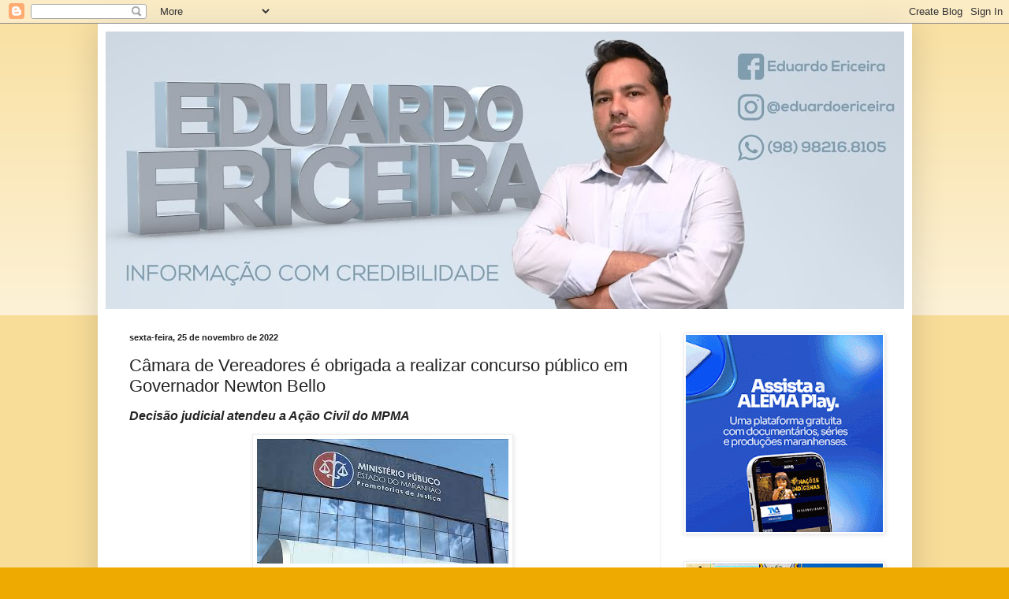

--- FILE ---
content_type: text/html; charset=UTF-8
request_url: https://www.blogeduardoericeira.com/2022/11/camara-de-vereadores-e-obrigada.html
body_size: 17813
content:
<!DOCTYPE html>
<html class='v2' dir='ltr' lang='pt-BR'>
<head>
<link href='https://www.blogger.com/static/v1/widgets/335934321-css_bundle_v2.css' rel='stylesheet' type='text/css'/>
<meta content='width=1100' name='viewport'/>
<meta content='text/html; charset=UTF-8' http-equiv='Content-Type'/>
<meta content='blogger' name='generator'/>
<link href='https://www.blogeduardoericeira.com/favicon.ico' rel='icon' type='image/x-icon'/>
<link href='http://www.blogeduardoericeira.com/2022/11/camara-de-vereadores-e-obrigada.html' rel='canonical'/>
<link rel="alternate" type="application/atom+xml" title="Eduardo Ericeira - Atom" href="https://www.blogeduardoericeira.com/feeds/posts/default" />
<link rel="alternate" type="application/rss+xml" title="Eduardo Ericeira - RSS" href="https://www.blogeduardoericeira.com/feeds/posts/default?alt=rss" />
<link rel="service.post" type="application/atom+xml" title="Eduardo Ericeira - Atom" href="https://www.blogger.com/feeds/1304586483312115414/posts/default" />

<link rel="alternate" type="application/atom+xml" title="Eduardo Ericeira - Atom" href="https://www.blogeduardoericeira.com/feeds/6336417385585172863/comments/default" />
<!--Can't find substitution for tag [blog.ieCssRetrofitLinks]-->
<link href='https://blogger.googleusercontent.com/img/b/R29vZ2xl/AVvXsEh3ZEdysYFbqa5KIVd2KlQfz1aAwBcaSJD51kqTkvKnvpNsyVZOtxqRm8-VbIQdjNHNK2VNS9ILjkXbGBzkyT3-KXeRztSr5c59WPkuqFsptYKLqR5M1AfRUlC_F_S2tDY2hGa919ijPTxhRChos-xra1fIKOeaDsDk3c4C-SR8zJCUSQcxH6Fns2A7-w/s1600/justi%C3%A7a.jpg' rel='image_src'/>
<meta content='http://www.blogeduardoericeira.com/2022/11/camara-de-vereadores-e-obrigada.html' property='og:url'/>
<meta content='Câmara de Vereadores é obrigada a realizar concurso público em Governador Newton Bello' property='og:title'/>
<meta content='Decisão judicial atendeu a Ação Civil do MPMA Em atendimento a pedido do Ministério Público do Maranhão, formulado em Ação Civil Pública, a ...' property='og:description'/>
<meta content='https://blogger.googleusercontent.com/img/b/R29vZ2xl/AVvXsEh3ZEdysYFbqa5KIVd2KlQfz1aAwBcaSJD51kqTkvKnvpNsyVZOtxqRm8-VbIQdjNHNK2VNS9ILjkXbGBzkyT3-KXeRztSr5c59WPkuqFsptYKLqR5M1AfRUlC_F_S2tDY2hGa919ijPTxhRChos-xra1fIKOeaDsDk3c4C-SR8zJCUSQcxH6Fns2A7-w/w1200-h630-p-k-no-nu/justi%C3%A7a.jpg' property='og:image'/>
<title>Eduardo Ericeira: Câmara de Vereadores é obrigada a realizar concurso público em Governador Newton Bello</title>
<style id='page-skin-1' type='text/css'><!--
/*
-----------------------------------------------
Blogger Template Style
Name:     Simple
Designer: Blogger
URL:      www.blogger.com
----------------------------------------------- */
/* Content
----------------------------------------------- */
body {
font: normal normal 12px Arial, Tahoma, Helvetica, FreeSans, sans-serif;
color: #222222;
background: #eeaa00 none repeat scroll top left;
padding: 0 40px 40px 40px;
}
html body .region-inner {
min-width: 0;
max-width: 100%;
width: auto;
}
h2 {
font-size: 22px;
}
a:link {
text-decoration:none;
color: #cc6611;
}
a:visited {
text-decoration:none;
color: #888888;
}
a:hover {
text-decoration:underline;
color: #ff9900;
}
.body-fauxcolumn-outer .fauxcolumn-inner {
background: transparent url(https://resources.blogblog.com/blogblog/data/1kt/simple/body_gradient_tile_light.png) repeat scroll top left;
_background-image: none;
}
.body-fauxcolumn-outer .cap-top {
position: absolute;
z-index: 1;
height: 400px;
width: 100%;
}
.body-fauxcolumn-outer .cap-top .cap-left {
width: 100%;
background: transparent url(https://resources.blogblog.com/blogblog/data/1kt/simple/gradients_light.png) repeat-x scroll top left;
_background-image: none;
}
.content-outer {
-moz-box-shadow: 0 0 40px rgba(0, 0, 0, .15);
-webkit-box-shadow: 0 0 5px rgba(0, 0, 0, .15);
-goog-ms-box-shadow: 0 0 10px #333333;
box-shadow: 0 0 40px rgba(0, 0, 0, .15);
margin-bottom: 1px;
}
.content-inner {
padding: 10px 10px;
}
.content-inner {
background-color: #ffffff;
}
/* Header
----------------------------------------------- */
.header-outer {
background: #cc6611 url(https://resources.blogblog.com/blogblog/data/1kt/simple/gradients_light.png) repeat-x scroll 0 -400px;
_background-image: none;
}
.Header h1 {
font: normal normal 60px Arial, Tahoma, Helvetica, FreeSans, sans-serif;
color: #ffffff;
text-shadow: 1px 2px 3px rgba(0, 0, 0, .2);
}
.Header h1 a {
color: #ffffff;
}
.Header .description {
font-size: 140%;
color: #ffffff;
}
.header-inner .Header .titlewrapper {
padding: 22px 30px;
}
.header-inner .Header .descriptionwrapper {
padding: 0 30px;
}
/* Tabs
----------------------------------------------- */
.tabs-inner .section:first-child {
border-top: 0 solid #eeeeee;
}
.tabs-inner .section:first-child ul {
margin-top: -0;
border-top: 0 solid #eeeeee;
border-left: 0 solid #eeeeee;
border-right: 0 solid #eeeeee;
}
.tabs-inner .widget ul {
background: #f5f5f5 url(https://resources.blogblog.com/blogblog/data/1kt/simple/gradients_light.png) repeat-x scroll 0 -800px;
_background-image: none;
border-bottom: 1px solid #eeeeee;
margin-top: 0;
margin-left: -30px;
margin-right: -30px;
}
.tabs-inner .widget li a {
display: inline-block;
padding: .6em 1em;
font: normal normal 14px Arial, Tahoma, Helvetica, FreeSans, sans-serif;
color: #999999;
border-left: 1px solid #ffffff;
border-right: 1px solid #eeeeee;
}
.tabs-inner .widget li:first-child a {
border-left: none;
}
.tabs-inner .widget li.selected a, .tabs-inner .widget li a:hover {
color: #000000;
background-color: #eeeeee;
text-decoration: none;
}
/* Columns
----------------------------------------------- */
.main-outer {
border-top: 0 solid #eeeeee;
}
.fauxcolumn-left-outer .fauxcolumn-inner {
border-right: 1px solid #eeeeee;
}
.fauxcolumn-right-outer .fauxcolumn-inner {
border-left: 1px solid #eeeeee;
}
/* Headings
----------------------------------------------- */
div.widget > h2,
div.widget h2.title {
margin: 0 0 1em 0;
font: normal bold 11px Arial, Tahoma, Helvetica, FreeSans, sans-serif;
color: #000000;
}
/* Widgets
----------------------------------------------- */
.widget .zippy {
color: #999999;
text-shadow: 2px 2px 1px rgba(0, 0, 0, .1);
}
.widget .popular-posts ul {
list-style: none;
}
/* Posts
----------------------------------------------- */
h2.date-header {
font: normal bold 11px Arial, Tahoma, Helvetica, FreeSans, sans-serif;
}
.date-header span {
background-color: transparent;
color: #222222;
padding: inherit;
letter-spacing: inherit;
margin: inherit;
}
.main-inner {
padding-top: 30px;
padding-bottom: 30px;
}
.main-inner .column-center-inner {
padding: 0 15px;
}
.main-inner .column-center-inner .section {
margin: 0 15px;
}
.post {
margin: 0 0 25px 0;
}
h3.post-title, .comments h4 {
font: normal normal 22px Arial, Tahoma, Helvetica, FreeSans, sans-serif;
margin: .75em 0 0;
}
.post-body {
font-size: 110%;
line-height: 1.4;
position: relative;
}
.post-body img, .post-body .tr-caption-container, .Profile img, .Image img,
.BlogList .item-thumbnail img {
padding: 2px;
background: #ffffff;
border: 1px solid #eeeeee;
-moz-box-shadow: 1px 1px 5px rgba(0, 0, 0, .1);
-webkit-box-shadow: 1px 1px 5px rgba(0, 0, 0, .1);
box-shadow: 1px 1px 5px rgba(0, 0, 0, .1);
}
.post-body img, .post-body .tr-caption-container {
padding: 5px;
}
.post-body .tr-caption-container {
color: #222222;
}
.post-body .tr-caption-container img {
padding: 0;
background: transparent;
border: none;
-moz-box-shadow: 0 0 0 rgba(0, 0, 0, .1);
-webkit-box-shadow: 0 0 0 rgba(0, 0, 0, .1);
box-shadow: 0 0 0 rgba(0, 0, 0, .1);
}
.post-header {
margin: 0 0 1.5em;
line-height: 1.6;
font-size: 90%;
}
.post-footer {
margin: 20px -2px 0;
padding: 5px 10px;
color: #666666;
background-color: #f9f9f9;
border-bottom: 1px solid #eeeeee;
line-height: 1.6;
font-size: 90%;
}
#comments .comment-author {
padding-top: 1.5em;
border-top: 1px solid #eeeeee;
background-position: 0 1.5em;
}
#comments .comment-author:first-child {
padding-top: 0;
border-top: none;
}
.avatar-image-container {
margin: .2em 0 0;
}
#comments .avatar-image-container img {
border: 1px solid #eeeeee;
}
/* Comments
----------------------------------------------- */
.comments .comments-content .icon.blog-author {
background-repeat: no-repeat;
background-image: url([data-uri]);
}
.comments .comments-content .loadmore a {
border-top: 1px solid #999999;
border-bottom: 1px solid #999999;
}
.comments .comment-thread.inline-thread {
background-color: #f9f9f9;
}
.comments .continue {
border-top: 2px solid #999999;
}
/* Accents
---------------------------------------------- */
.section-columns td.columns-cell {
border-left: 1px solid #eeeeee;
}
.blog-pager {
background: transparent none no-repeat scroll top center;
}
.blog-pager-older-link, .home-link,
.blog-pager-newer-link {
background-color: #ffffff;
padding: 5px;
}
.footer-outer {
border-top: 0 dashed #bbbbbb;
}
/* Mobile
----------------------------------------------- */
body.mobile  {
background-size: auto;
}
.mobile .body-fauxcolumn-outer {
background: transparent none repeat scroll top left;
}
.mobile .body-fauxcolumn-outer .cap-top {
background-size: 100% auto;
}
.mobile .content-outer {
-webkit-box-shadow: 0 0 3px rgba(0, 0, 0, .15);
box-shadow: 0 0 3px rgba(0, 0, 0, .15);
}
.mobile .tabs-inner .widget ul {
margin-left: 0;
margin-right: 0;
}
.mobile .post {
margin: 0;
}
.mobile .main-inner .column-center-inner .section {
margin: 0;
}
.mobile .date-header span {
padding: 0.1em 10px;
margin: 0 -10px;
}
.mobile h3.post-title {
margin: 0;
}
.mobile .blog-pager {
background: transparent none no-repeat scroll top center;
}
.mobile .footer-outer {
border-top: none;
}
.mobile .main-inner, .mobile .footer-inner {
background-color: #ffffff;
}
.mobile-index-contents {
color: #222222;
}
.mobile-link-button {
background-color: #cc6611;
}
.mobile-link-button a:link, .mobile-link-button a:visited {
color: #ffffff;
}
.mobile .tabs-inner .section:first-child {
border-top: none;
}
.mobile .tabs-inner .PageList .widget-content {
background-color: #eeeeee;
color: #000000;
border-top: 1px solid #eeeeee;
border-bottom: 1px solid #eeeeee;
}
.mobile .tabs-inner .PageList .widget-content .pagelist-arrow {
border-left: 1px solid #eeeeee;
}

--></style>
<style id='template-skin-1' type='text/css'><!--
body {
min-width: 1033px;
}
.content-outer, .content-fauxcolumn-outer, .region-inner {
min-width: 1033px;
max-width: 1033px;
_width: 1033px;
}
.main-inner .columns {
padding-left: 0;
padding-right: 310px;
}
.main-inner .fauxcolumn-center-outer {
left: 0;
right: 310px;
/* IE6 does not respect left and right together */
_width: expression(this.parentNode.offsetWidth -
parseInt("0") -
parseInt("310px") + 'px');
}
.main-inner .fauxcolumn-left-outer {
width: 0;
}
.main-inner .fauxcolumn-right-outer {
width: 310px;
}
.main-inner .column-left-outer {
width: 0;
right: 100%;
margin-left: -0;
}
.main-inner .column-right-outer {
width: 310px;
margin-right: -310px;
}
#layout {
min-width: 0;
}
#layout .content-outer {
min-width: 0;
width: 800px;
}
#layout .region-inner {
min-width: 0;
width: auto;
}
body#layout div.add_widget {
padding: 8px;
}
body#layout div.add_widget a {
margin-left: 32px;
}
--></style>
<!-- Google tag (gtag.js) -->
<script async='true' src='https://www.googletagmanager.com/gtag/js?id=G-XV7X7VWP6L'></script>
<script>
        window.dataLayer = window.dataLayer || [];
        function gtag(){dataLayer.push(arguments);}
        gtag('js', new Date());
        gtag('config', 'G-XV7X7VWP6L');
      </script>
<link href='https://www.blogger.com/dyn-css/authorization.css?targetBlogID=1304586483312115414&amp;zx=1b0892c8-546b-4d44-9b30-55df7702bd57' media='none' onload='if(media!=&#39;all&#39;)media=&#39;all&#39;' rel='stylesheet'/><noscript><link href='https://www.blogger.com/dyn-css/authorization.css?targetBlogID=1304586483312115414&amp;zx=1b0892c8-546b-4d44-9b30-55df7702bd57' rel='stylesheet'/></noscript>
<meta name='google-adsense-platform-account' content='ca-host-pub-1556223355139109'/>
<meta name='google-adsense-platform-domain' content='blogspot.com'/>

</head>
<body class='loading variant-bold'>
<div class='navbar section' id='navbar' name='Navbar'><div class='widget Navbar' data-version='1' id='Navbar1'><script type="text/javascript">
    function setAttributeOnload(object, attribute, val) {
      if(window.addEventListener) {
        window.addEventListener('load',
          function(){ object[attribute] = val; }, false);
      } else {
        window.attachEvent('onload', function(){ object[attribute] = val; });
      }
    }
  </script>
<div id="navbar-iframe-container"></div>
<script type="text/javascript" src="https://apis.google.com/js/platform.js"></script>
<script type="text/javascript">
      gapi.load("gapi.iframes:gapi.iframes.style.bubble", function() {
        if (gapi.iframes && gapi.iframes.getContext) {
          gapi.iframes.getContext().openChild({
              url: 'https://www.blogger.com/navbar/1304586483312115414?po\x3d6336417385585172863\x26origin\x3dhttps://www.blogeduardoericeira.com',
              where: document.getElementById("navbar-iframe-container"),
              id: "navbar-iframe"
          });
        }
      });
    </script><script type="text/javascript">
(function() {
var script = document.createElement('script');
script.type = 'text/javascript';
script.src = '//pagead2.googlesyndication.com/pagead/js/google_top_exp.js';
var head = document.getElementsByTagName('head')[0];
if (head) {
head.appendChild(script);
}})();
</script>
</div></div>
<div class='body-fauxcolumns'>
<div class='fauxcolumn-outer body-fauxcolumn-outer'>
<div class='cap-top'>
<div class='cap-left'></div>
<div class='cap-right'></div>
</div>
<div class='fauxborder-left'>
<div class='fauxborder-right'></div>
<div class='fauxcolumn-inner'>
</div>
</div>
<div class='cap-bottom'>
<div class='cap-left'></div>
<div class='cap-right'></div>
</div>
</div>
</div>
<div class='content'>
<div class='content-fauxcolumns'>
<div class='fauxcolumn-outer content-fauxcolumn-outer'>
<div class='cap-top'>
<div class='cap-left'></div>
<div class='cap-right'></div>
</div>
<div class='fauxborder-left'>
<div class='fauxborder-right'></div>
<div class='fauxcolumn-inner'>
</div>
</div>
<div class='cap-bottom'>
<div class='cap-left'></div>
<div class='cap-right'></div>
</div>
</div>
</div>
<div class='content-outer'>
<div class='content-cap-top cap-top'>
<div class='cap-left'></div>
<div class='cap-right'></div>
</div>
<div class='fauxborder-left content-fauxborder-left'>
<div class='fauxborder-right content-fauxborder-right'></div>
<div class='content-inner'>
<header>
<div class='header-outer'>
<div class='header-cap-top cap-top'>
<div class='cap-left'></div>
<div class='cap-right'></div>
</div>
<div class='fauxborder-left header-fauxborder-left'>
<div class='fauxborder-right header-fauxborder-right'></div>
<div class='region-inner header-inner'>
<div class='header section' id='header' name='Cabeçalho'><div class='widget Header' data-version='1' id='Header1'>
<div id='header-inner'>
<a href='https://www.blogeduardoericeira.com/' style='display: block'>
<img alt='Eduardo Ericeira' height='352px; ' id='Header1_headerimg' src='https://blogger.googleusercontent.com/img/b/R29vZ2xl/AVvXsEgIJZVJu8SXHudkUB54ochgOeyjp7JbkePcazpOdMNRRUEGTbIl0mjFOB_lJCSoWN_GWZ2M97jFVvwma9E02w-CQeQN5UoZx3Rc_Q1xBZXxHzwutiF-Cr9VldlH1TftxDOz4-dHAPRf-gGW/s1020/EDUARDO+ERICEIRA+FINAL+2.jpg' style='display: block' width='1020px; '/>
</a>
</div>
</div></div>
</div>
</div>
<div class='header-cap-bottom cap-bottom'>
<div class='cap-left'></div>
<div class='cap-right'></div>
</div>
</div>
</header>
<div class='tabs-outer'>
<div class='tabs-cap-top cap-top'>
<div class='cap-left'></div>
<div class='cap-right'></div>
</div>
<div class='fauxborder-left tabs-fauxborder-left'>
<div class='fauxborder-right tabs-fauxborder-right'></div>
<div class='region-inner tabs-inner'>
<div class='tabs no-items section' id='crosscol' name='Entre colunas'></div>
<div class='tabs no-items section' id='crosscol-overflow' name='Cross-Column 2'></div>
</div>
</div>
<div class='tabs-cap-bottom cap-bottom'>
<div class='cap-left'></div>
<div class='cap-right'></div>
</div>
</div>
<div class='main-outer'>
<div class='main-cap-top cap-top'>
<div class='cap-left'></div>
<div class='cap-right'></div>
</div>
<div class='fauxborder-left main-fauxborder-left'>
<div class='fauxborder-right main-fauxborder-right'></div>
<div class='region-inner main-inner'>
<div class='columns fauxcolumns'>
<div class='fauxcolumn-outer fauxcolumn-center-outer'>
<div class='cap-top'>
<div class='cap-left'></div>
<div class='cap-right'></div>
</div>
<div class='fauxborder-left'>
<div class='fauxborder-right'></div>
<div class='fauxcolumn-inner'>
</div>
</div>
<div class='cap-bottom'>
<div class='cap-left'></div>
<div class='cap-right'></div>
</div>
</div>
<div class='fauxcolumn-outer fauxcolumn-left-outer'>
<div class='cap-top'>
<div class='cap-left'></div>
<div class='cap-right'></div>
</div>
<div class='fauxborder-left'>
<div class='fauxborder-right'></div>
<div class='fauxcolumn-inner'>
</div>
</div>
<div class='cap-bottom'>
<div class='cap-left'></div>
<div class='cap-right'></div>
</div>
</div>
<div class='fauxcolumn-outer fauxcolumn-right-outer'>
<div class='cap-top'>
<div class='cap-left'></div>
<div class='cap-right'></div>
</div>
<div class='fauxborder-left'>
<div class='fauxborder-right'></div>
<div class='fauxcolumn-inner'>
</div>
</div>
<div class='cap-bottom'>
<div class='cap-left'></div>
<div class='cap-right'></div>
</div>
</div>
<!-- corrects IE6 width calculation -->
<div class='columns-inner'>
<div class='column-center-outer'>
<div class='column-center-inner'>
<div class='main section' id='main' name='Principal'><div class='widget Blog' data-version='1' id='Blog1'>
<div class='blog-posts hfeed'>

          <div class="date-outer">
        
<h2 class='date-header'><span>sexta-feira, 25 de novembro de 2022</span></h2>

          <div class="date-posts">
        
<div class='post-outer'>
<div class='post hentry uncustomized-post-template' itemprop='blogPost' itemscope='itemscope' itemtype='http://schema.org/BlogPosting'>
<meta content='https://blogger.googleusercontent.com/img/b/R29vZ2xl/AVvXsEh3ZEdysYFbqa5KIVd2KlQfz1aAwBcaSJD51kqTkvKnvpNsyVZOtxqRm8-VbIQdjNHNK2VNS9ILjkXbGBzkyT3-KXeRztSr5c59WPkuqFsptYKLqR5M1AfRUlC_F_S2tDY2hGa919ijPTxhRChos-xra1fIKOeaDsDk3c4C-SR8zJCUSQcxH6Fns2A7-w/s1600/justi%C3%A7a.jpg' itemprop='image_url'/>
<meta content='1304586483312115414' itemprop='blogId'/>
<meta content='6336417385585172863' itemprop='postId'/>
<a name='6336417385585172863'></a>
<h3 class='post-title entry-title' itemprop='name'>
Câmara de Vereadores é obrigada a realizar concurso público em Governador Newton Bello
</h3>
<div class='post-header'>
<div class='post-header-line-1'></div>
</div>
<div class='post-body entry-content' id='post-body-6336417385585172863' itemprop='description articleBody'>
<p style="text-align: justify;"><i><span style="border: 0px; font-stretch: inherit; font-style: inherit; font-variant: inherit; line-height: 17.12px; margin: 0px; padding: 0px; vertical-align: baseline;"><b><span style="font-family: arial; font-size: medium;">Decisão judicial atendeu a Ação Civil do MPMA</span></b></span></i></p><div style="text-align: justify;"><i><span style="border: 0px; font-stretch: inherit; font-style: inherit; font-variant: inherit; font-weight: inherit; line-height: 17.12px; margin: 0px; padding: 0px; vertical-align: baseline;"><div class="separator" style="clear: both; text-align: center;"><a href="https://blogger.googleusercontent.com/img/b/R29vZ2xl/AVvXsEh3ZEdysYFbqa5KIVd2KlQfz1aAwBcaSJD51kqTkvKnvpNsyVZOtxqRm8-VbIQdjNHNK2VNS9ILjkXbGBzkyT3-KXeRztSr5c59WPkuqFsptYKLqR5M1AfRUlC_F_S2tDY2hGa919ijPTxhRChos-xra1fIKOeaDsDk3c4C-SR8zJCUSQcxH6Fns2A7-w/s319/justi%C3%A7a.jpg" style="margin-left: 1em; margin-right: 1em;"><img border="0" data-original-height="158" data-original-width="319" height="158" src="https://blogger.googleusercontent.com/img/b/R29vZ2xl/AVvXsEh3ZEdysYFbqa5KIVd2KlQfz1aAwBcaSJD51kqTkvKnvpNsyVZOtxqRm8-VbIQdjNHNK2VNS9ILjkXbGBzkyT3-KXeRztSr5c59WPkuqFsptYKLqR5M1AfRUlC_F_S2tDY2hGa919ijPTxhRChos-xra1fIKOeaDsDk3c4C-SR8zJCUSQcxH6Fns2A7-w/s1600/justi%C3%A7a.jpg" width="319" /></a></div><div class="separator" style="clear: both; text-align: center;"><br /></div></span></i></div><div style="text-align: justify;"><i><span style="border: 0px; font-stretch: inherit; font-style: inherit; font-variant: inherit; font-weight: inherit; line-height: 17.12px; margin: 0px; padding: 0px; vertical-align: baseline;"><span style="font-family: arial; font-size: medium;"><br /></span></span></i></div><div><p class="x_MsoNormal" style="background-color: white; line-height: 15.6933px; margin: 0cm 0cm 8pt; text-align: justify;"><span style="border: 0px; font-stretch: inherit; font-style: inherit; font-variant: inherit; font-weight: inherit; line-height: 17.12px; margin: 0px; padding: 0px; vertical-align: baseline;"><span style="font-family: arial; font-size: medium;">Em atendimento a pedido do Ministério Público do Maranhão, formulado em Ação Civil Pública, a Justiça determinou que a Câmara de Vereadores de Governador Newton Bello se abstenha de contratar servidores, com exceção do provimento de cargos comissionados e das contratações temporárias que sigam os preceitos constitucionais.</span></span></p><p class="x_MsoNormal" style="background-color: white; line-height: 15.6933px; margin: 0cm 0cm 8pt; text-align: justify;"><span style="border: 0px; font-stretch: inherit; font-style: inherit; font-variant: inherit; font-weight: inherit; line-height: 17.12px; margin: 0px; padding: 0px; vertical-align: baseline;"><span style="font-family: arial; font-size: medium;">Em caso de descumprimento, será aplicada multa diária no valor de R$ 2 mil, a ser arcada pelo Município de Governador Newton Bello.</span></span></p><p class="x_MsoNormal" style="background-color: white; line-height: 15.6933px; margin: 0cm 0cm 8pt; text-align: justify;"><span style="border: 0px; font-stretch: inherit; font-style: inherit; font-variant: inherit; font-weight: inherit; line-height: 17.12px; margin: 0px; padding: 0px; vertical-align: baseline;"><span style="font-family: arial; font-size: medium;">Também foi decidido que, no prazo máximo de 60 dias, o Legislativo realize procedimento licitatório para contratação de instituição destinada à realização de concurso público para os cargos efetivos que se encontram ocupados por contratos precários.</span></span></p><p class="x_MsoNormal" style="background-color: white; line-height: 15.6933px; margin: 0cm 0cm 8pt; text-align: justify;"><span style="border: 0px; font-stretch: inherit; font-style: inherit; font-variant: inherit; font-weight: inherit; line-height: 17.12px; margin: 0px; padding: 0px; vertical-align: baseline;"><span style="font-family: arial; font-size: medium;">De forma complementar, a Justiça determinou que, no prazo máximo de 30 dias após a conclusão do processo licitatório, a Câmara de Governador Newton Bello proceda à expedição de edital para a realização do referido certame. Os cargos e vagas serão definidos pela Câmara, de acordo com a sua real necessidade.</span></span></p><p class="x_MsoNormal" style="background-color: white; line-height: 15.6933px; margin: 0cm 0cm 8pt; text-align: justify;"><span style="font-family: arial; font-size: medium;"><span style="border: 0px; font-stretch: inherit; font-style: inherit; font-variant: inherit; font-weight: inherit; line-height: 17.12px; margin: 0px; padding: 0px; vertical-align: baseline;">A Ação Civil Pública foi apresentada em outubro de 2018 pela então titular da 1ª Promotoria de Justiça de Zé Doca, Simone Santana Valadares. Atualmente, é a promotora&nbsp;<span style="background-clip: initial; background-image: initial; background-origin: initial; background-position: initial; background-repeat: initial; background-size: initial; border: 0px; font-stretch: inherit; font-style: inherit; font-variant: inherit; font-weight: inherit; line-height: inherit; margin: 0px; padding: 0px; vertical-align: baseline;">Rita de Cássia Pereira Souza</span>&nbsp;que atua na comarca, da qual Governador Newton Bello é termo judiciário. A sentença foi proferida pelo juiz&nbsp;</span>Marcelo Moraes Rêgo de Souza, titular da 1ª Vara de Zé Doca.</span></p><p class="x_MsoNormal" style="background-color: white; line-height: 15.6933px; margin: 0cm 0cm 8pt; text-align: justify;"><b><span style="border: 0px; font-stretch: inherit; font-style: inherit; font-variant: inherit; font-weight: inherit; line-height: 17.12px; margin: 0px; padding: 0px; vertical-align: baseline;"><span style="font-family: arial; font-size: medium;">ATUAÇÃO DO MPMA</span></span></b></p><p class="x_MsoNormal" style="background-color: white; line-height: 15.6933px; margin: 0cm 0cm 8pt; text-align: justify;"><span style="border: 0px; font-stretch: inherit; font-style: inherit; font-variant: inherit; font-weight: inherit; line-height: 17.12px; margin: 0px; padding: 0px; vertical-align: baseline;"><span style="font-family: arial; font-size: medium;">Desde 2015, o Ministério Público cobrava providências da Câmara de Vereadores de Governador Newton Bello para regularizar a situação do quadro de servidores da casa legislativa. Nesse ano foi emitida uma Recomendação, orientando a exoneração dos servidores contratados em desacordo com as determinações constitucionais, bem como a realização de concurso público.</span></span></p><p class="x_MsoNormal" style="background-color: white; line-height: 15.6933px; margin: 0cm 0cm 8pt; text-align: justify;"><span style="border: 0px; font-stretch: inherit; font-style: inherit; font-variant: inherit; font-weight: inherit; line-height: 17.12px; margin: 0px; padding: 0px; vertical-align: baseline;"><span style="font-family: arial; font-size: medium;">Em 2016, a presidência da Câmara chegou a convocar um concurso, em atendimento à Recomendação ministerial. No entanto, diante de inúmeras denúncias de irregularidades na preparação do referido certame a própria Promotoria de Justiça requereu a suspensão da prova.</span></span></p><p class="x_MsoNormal" style="background-color: white; line-height: 15.6933px; margin: 0cm 0cm 8pt; text-align: justify;"><span style="border: 0px; font-stretch: inherit; font-style: inherit; font-variant: inherit; font-weight: inherit; line-height: 17.12px; margin: 0px; padding: 0px; vertical-align: baseline;"><span style="font-family: arial; font-size: medium;">No dia 3 de maio de 2018, o então presidente da Câmara, Raimundo Adonias Siqueira de Araújo, expediu ofício informando que decretou a anulação do concurso, conforme Recomendação do MPMA.</span></span></p><p class="x_MsoNormal" style="background-color: white; line-height: 15.6933px; margin: 0cm 0cm 8pt; text-align: justify;"><span style="border: 0px; font-stretch: inherit; font-style: inherit; font-variant: inherit; font-weight: inherit; line-height: 17.12px; margin: 0px; padding: 0px; vertical-align: baseline;"><span style="font-family: arial; font-size: medium;">Com o objetivo de firmar Termo de Ajustamento de Conduta (TAC) para a realização de concurso público no Legislativo municipal, a 1ª Promotoria de Justiça de Zé Doca convidou o presidente da Câmara para uma reunião, porém ele não compareceu.</span></span></p><p class="x_MsoNormal" style="background-color: white; line-height: 15.6933px; margin: 0cm 0cm 8pt; text-align: justify;"><span style="border: 0px; font-stretch: inherit; font-style: inherit; font-variant: inherit; font-weight: inherit; line-height: 17.12px; margin: 0px; padding: 0px; vertical-align: baseline;"><span style="font-family: arial; font-size: medium;">&#8220;O certo é que se esgotaram todas as tentativas de sanar as irregularidades na via administrativa, seja por meio de ofícios e recomendações ou tentativa de realização de reunião nesta 1ª Promotoria de Justiça. Assim, havendo provas robustas da omissão quanto à realização de concurso público, não nos resta outro meio senão o ajuizamento da presente ação judicial&#8221;, argumentou a então titular da 1ª Promotoria de Zé Doca.</span></span></p></div>
<div style='clear: both;'></div>
</div>
<div class='post-footer'>
<div class='post-footer-line post-footer-line-1'>
<span class='post-author vcard'>
Postado por
<span class='fn' itemprop='author' itemscope='itemscope' itemtype='http://schema.org/Person'>
<meta content='https://www.blogger.com/profile/17022683446738455715' itemprop='url'/>
<a class='g-profile' href='https://www.blogger.com/profile/17022683446738455715' rel='author' title='author profile'>
<span itemprop='name'>Eduardo Ericeira</span>
</a>
</span>
</span>
<span class='post-timestamp'>
às
<meta content='http://www.blogeduardoericeira.com/2022/11/camara-de-vereadores-e-obrigada.html' itemprop='url'/>
<a class='timestamp-link' href='https://www.blogeduardoericeira.com/2022/11/camara-de-vereadores-e-obrigada.html' rel='bookmark' title='permanent link'><abbr class='published' itemprop='datePublished' title='2022-11-25T06:55:00-08:00'>06:55</abbr></a>
</span>
<span class='post-comment-link'>
</span>
<span class='post-icons'>
<span class='item-control blog-admin pid-2143394144'>
<a href='https://www.blogger.com/post-edit.g?blogID=1304586483312115414&postID=6336417385585172863&from=pencil' title='Editar post'>
<img alt='' class='icon-action' height='18' src='https://resources.blogblog.com/img/icon18_edit_allbkg.gif' width='18'/>
</a>
</span>
</span>
<div class='post-share-buttons goog-inline-block'>
<a class='goog-inline-block share-button sb-email' href='https://www.blogger.com/share-post.g?blogID=1304586483312115414&postID=6336417385585172863&target=email' target='_blank' title='Enviar por e-mail'><span class='share-button-link-text'>Enviar por e-mail</span></a><a class='goog-inline-block share-button sb-blog' href='https://www.blogger.com/share-post.g?blogID=1304586483312115414&postID=6336417385585172863&target=blog' onclick='window.open(this.href, "_blank", "height=270,width=475"); return false;' target='_blank' title='Postar no blog!'><span class='share-button-link-text'>Postar no blog!</span></a><a class='goog-inline-block share-button sb-twitter' href='https://www.blogger.com/share-post.g?blogID=1304586483312115414&postID=6336417385585172863&target=twitter' target='_blank' title='Compartilhar no X'><span class='share-button-link-text'>Compartilhar no X</span></a><a class='goog-inline-block share-button sb-facebook' href='https://www.blogger.com/share-post.g?blogID=1304586483312115414&postID=6336417385585172863&target=facebook' onclick='window.open(this.href, "_blank", "height=430,width=640"); return false;' target='_blank' title='Compartilhar no Facebook'><span class='share-button-link-text'>Compartilhar no Facebook</span></a><a class='goog-inline-block share-button sb-pinterest' href='https://www.blogger.com/share-post.g?blogID=1304586483312115414&postID=6336417385585172863&target=pinterest' target='_blank' title='Compartilhar com o Pinterest'><span class='share-button-link-text'>Compartilhar com o Pinterest</span></a>
</div>
</div>
<div class='post-footer-line post-footer-line-2'>
<span class='post-labels'>
</span>
</div>
<div class='post-footer-line post-footer-line-3'>
<span class='post-location'>
</span>
</div>
</div>
</div>
<div class='comments' id='comments'>
<a name='comments'></a>
<h4>Nenhum comentário:</h4>
<div id='Blog1_comments-block-wrapper'>
<dl class='avatar-comment-indent' id='comments-block'>
</dl>
</div>
<p class='comment-footer'>
<div class='comment-form'>
<a name='comment-form'></a>
<h4 id='comment-post-message'>Postar um comentário</h4>
<p>
</p>
<a href='https://www.blogger.com/comment/frame/1304586483312115414?po=6336417385585172863&hl=pt-BR&saa=85391&origin=https://www.blogeduardoericeira.com' id='comment-editor-src'></a>
<iframe allowtransparency='true' class='blogger-iframe-colorize blogger-comment-from-post' frameborder='0' height='410px' id='comment-editor' name='comment-editor' src='' width='100%'></iframe>
<script src='https://www.blogger.com/static/v1/jsbin/2830521187-comment_from_post_iframe.js' type='text/javascript'></script>
<script type='text/javascript'>
      BLOG_CMT_createIframe('https://www.blogger.com/rpc_relay.html');
    </script>
</div>
</p>
</div>
</div>

        </div></div>
      
</div>
<div class='blog-pager' id='blog-pager'>
<span id='blog-pager-newer-link'>
<a class='blog-pager-newer-link' href='https://www.blogeduardoericeira.com/2022/11/neymar-e-danilo-nao-jogam-mais-pela.html' id='Blog1_blog-pager-newer-link' title='Postagem mais recente'>Postagem mais recente</a>
</span>
<span id='blog-pager-older-link'>
<a class='blog-pager-older-link' href='https://www.blogeduardoericeira.com/2022/11/carlos-brandao-reune-em-brasilia-e.html' id='Blog1_blog-pager-older-link' title='Postagem mais antiga'>Postagem mais antiga</a>
</span>
<a class='home-link' href='https://www.blogeduardoericeira.com/'>Página inicial</a>
</div>
<div class='clear'></div>
<div class='post-feeds'>
<div class='feed-links'>
Assinar:
<a class='feed-link' href='https://www.blogeduardoericeira.com/feeds/6336417385585172863/comments/default' target='_blank' type='application/atom+xml'>Postar comentários (Atom)</a>
</div>
</div>
</div></div>
</div>
</div>
<div class='column-left-outer'>
<div class='column-left-inner'>
<aside>
</aside>
</div>
</div>
<div class='column-right-outer'>
<div class='column-right-inner'>
<aside>
<div class='sidebar section' id='sidebar-right-1'><div class='widget Image' data-version='1' id='Image1'>
<div class='widget-content'>
<a href='https://www.al.ma.leg.br/sitealema/'>
<img alt='' height='250' id='Image1_img' src='https://blogger.googleusercontent.com/img/a/AVvXsEi8Y_ef0p37tlSAcL9Y2hlpO7jnZwhP-CFZXTIzNP86RwuVCO32YplfsryVw_bkKl28gjI3FDR_iWTsDzUOezMrGF-8B1jhPAIcAWGsBHkRzKtf3E-B7APU77R4zw5vus7NX696FGdjj1tEJk7fdHk8om8t6yTAAB841_ZRxvDqti-FD_GChFBP73qZtVg=s250' width='250'/>
</a>
<br/>
</div>
<div class='clear'></div>
</div><div class='widget Image' data-version='1' id='Image4'>
<div class='widget-content'>
<a href='https://www.camara.slz.br/'>
<img alt='' height='250' id='Image4_img' src='https://blogger.googleusercontent.com/img/a/AVvXsEjLnm0NvRV2s7GujZ09vTUIGYB_4MjBx59oZBSbXzJl_R2LRDR4OlolWILBcqBq7rqJd0hBjZUbrWrM-XO1yUuYi1SLWffo6h8e8-Y1pWKWqkigrTF2POpBUaSgCcXIeB8P_cWgd7ynwppdKYwxWl83cUT3ZXxtHTe4-UmpFPS7xu8LWEkvTzxjsIPpBqM=s250' width='250'/>
</a>
<br/>
</div>
<div class='clear'></div>
</div></div>
<table border='0' cellpadding='0' cellspacing='0' class='section-columns columns-2'>
<tbody>
<tr>
<td class='first columns-cell'>
<div class='sidebar section' id='sidebar-right-2-1'><div class='widget BlogArchive' data-version='1' id='BlogArchive1'>
<h2>Arquivo do blog</h2>
<div class='widget-content'>
<div id='ArchiveList'>
<div id='BlogArchive1_ArchiveList'>
<ul class='hierarchy'>
<li class='archivedate collapsed'>
<a class='toggle' href='javascript:void(0)'>
<span class='zippy'>

        &#9658;&#160;
      
</span>
</a>
<a class='post-count-link' href='https://www.blogeduardoericeira.com/2026/'>
2026
</a>
<span class='post-count' dir='ltr'>(171)</span>
<ul class='hierarchy'>
<li class='archivedate collapsed'>
<a class='toggle' href='javascript:void(0)'>
<span class='zippy'>

        &#9658;&#160;
      
</span>
</a>
<a class='post-count-link' href='https://www.blogeduardoericeira.com/2026/01/'>
janeiro
</a>
<span class='post-count' dir='ltr'>(171)</span>
</li>
</ul>
</li>
</ul>
<ul class='hierarchy'>
<li class='archivedate collapsed'>
<a class='toggle' href='javascript:void(0)'>
<span class='zippy'>

        &#9658;&#160;
      
</span>
</a>
<a class='post-count-link' href='https://www.blogeduardoericeira.com/2025/'>
2025
</a>
<span class='post-count' dir='ltr'>(4122)</span>
<ul class='hierarchy'>
<li class='archivedate collapsed'>
<a class='toggle' href='javascript:void(0)'>
<span class='zippy'>

        &#9658;&#160;
      
</span>
</a>
<a class='post-count-link' href='https://www.blogeduardoericeira.com/2025/12/'>
dezembro
</a>
<span class='post-count' dir='ltr'>(299)</span>
</li>
</ul>
<ul class='hierarchy'>
<li class='archivedate collapsed'>
<a class='toggle' href='javascript:void(0)'>
<span class='zippy'>

        &#9658;&#160;
      
</span>
</a>
<a class='post-count-link' href='https://www.blogeduardoericeira.com/2025/11/'>
novembro
</a>
<span class='post-count' dir='ltr'>(328)</span>
</li>
</ul>
<ul class='hierarchy'>
<li class='archivedate collapsed'>
<a class='toggle' href='javascript:void(0)'>
<span class='zippy'>

        &#9658;&#160;
      
</span>
</a>
<a class='post-count-link' href='https://www.blogeduardoericeira.com/2025/10/'>
outubro
</a>
<span class='post-count' dir='ltr'>(378)</span>
</li>
</ul>
<ul class='hierarchy'>
<li class='archivedate collapsed'>
<a class='toggle' href='javascript:void(0)'>
<span class='zippy'>

        &#9658;&#160;
      
</span>
</a>
<a class='post-count-link' href='https://www.blogeduardoericeira.com/2025/09/'>
setembro
</a>
<span class='post-count' dir='ltr'>(366)</span>
</li>
</ul>
<ul class='hierarchy'>
<li class='archivedate collapsed'>
<a class='toggle' href='javascript:void(0)'>
<span class='zippy'>

        &#9658;&#160;
      
</span>
</a>
<a class='post-count-link' href='https://www.blogeduardoericeira.com/2025/08/'>
agosto
</a>
<span class='post-count' dir='ltr'>(247)</span>
</li>
</ul>
<ul class='hierarchy'>
<li class='archivedate collapsed'>
<a class='toggle' href='javascript:void(0)'>
<span class='zippy'>

        &#9658;&#160;
      
</span>
</a>
<a class='post-count-link' href='https://www.blogeduardoericeira.com/2025/07/'>
julho
</a>
<span class='post-count' dir='ltr'>(401)</span>
</li>
</ul>
<ul class='hierarchy'>
<li class='archivedate collapsed'>
<a class='toggle' href='javascript:void(0)'>
<span class='zippy'>

        &#9658;&#160;
      
</span>
</a>
<a class='post-count-link' href='https://www.blogeduardoericeira.com/2025/06/'>
junho
</a>
<span class='post-count' dir='ltr'>(389)</span>
</li>
</ul>
<ul class='hierarchy'>
<li class='archivedate collapsed'>
<a class='toggle' href='javascript:void(0)'>
<span class='zippy'>

        &#9658;&#160;
      
</span>
</a>
<a class='post-count-link' href='https://www.blogeduardoericeira.com/2025/05/'>
maio
</a>
<span class='post-count' dir='ltr'>(382)</span>
</li>
</ul>
<ul class='hierarchy'>
<li class='archivedate collapsed'>
<a class='toggle' href='javascript:void(0)'>
<span class='zippy'>

        &#9658;&#160;
      
</span>
</a>
<a class='post-count-link' href='https://www.blogeduardoericeira.com/2025/04/'>
abril
</a>
<span class='post-count' dir='ltr'>(319)</span>
</li>
</ul>
<ul class='hierarchy'>
<li class='archivedate collapsed'>
<a class='toggle' href='javascript:void(0)'>
<span class='zippy'>

        &#9658;&#160;
      
</span>
</a>
<a class='post-count-link' href='https://www.blogeduardoericeira.com/2025/03/'>
março
</a>
<span class='post-count' dir='ltr'>(283)</span>
</li>
</ul>
<ul class='hierarchy'>
<li class='archivedate collapsed'>
<a class='toggle' href='javascript:void(0)'>
<span class='zippy'>

        &#9658;&#160;
      
</span>
</a>
<a class='post-count-link' href='https://www.blogeduardoericeira.com/2025/02/'>
fevereiro
</a>
<span class='post-count' dir='ltr'>(381)</span>
</li>
</ul>
<ul class='hierarchy'>
<li class='archivedate collapsed'>
<a class='toggle' href='javascript:void(0)'>
<span class='zippy'>

        &#9658;&#160;
      
</span>
</a>
<a class='post-count-link' href='https://www.blogeduardoericeira.com/2025/01/'>
janeiro
</a>
<span class='post-count' dir='ltr'>(349)</span>
</li>
</ul>
</li>
</ul>
<ul class='hierarchy'>
<li class='archivedate collapsed'>
<a class='toggle' href='javascript:void(0)'>
<span class='zippy'>

        &#9658;&#160;
      
</span>
</a>
<a class='post-count-link' href='https://www.blogeduardoericeira.com/2024/'>
2024
</a>
<span class='post-count' dir='ltr'>(4216)</span>
<ul class='hierarchy'>
<li class='archivedate collapsed'>
<a class='toggle' href='javascript:void(0)'>
<span class='zippy'>

        &#9658;&#160;
      
</span>
</a>
<a class='post-count-link' href='https://www.blogeduardoericeira.com/2024/12/'>
dezembro
</a>
<span class='post-count' dir='ltr'>(303)</span>
</li>
</ul>
<ul class='hierarchy'>
<li class='archivedate collapsed'>
<a class='toggle' href='javascript:void(0)'>
<span class='zippy'>

        &#9658;&#160;
      
</span>
</a>
<a class='post-count-link' href='https://www.blogeduardoericeira.com/2024/11/'>
novembro
</a>
<span class='post-count' dir='ltr'>(310)</span>
</li>
</ul>
<ul class='hierarchy'>
<li class='archivedate collapsed'>
<a class='toggle' href='javascript:void(0)'>
<span class='zippy'>

        &#9658;&#160;
      
</span>
</a>
<a class='post-count-link' href='https://www.blogeduardoericeira.com/2024/10/'>
outubro
</a>
<span class='post-count' dir='ltr'>(370)</span>
</li>
</ul>
<ul class='hierarchy'>
<li class='archivedate collapsed'>
<a class='toggle' href='javascript:void(0)'>
<span class='zippy'>

        &#9658;&#160;
      
</span>
</a>
<a class='post-count-link' href='https://www.blogeduardoericeira.com/2024/09/'>
setembro
</a>
<span class='post-count' dir='ltr'>(394)</span>
</li>
</ul>
<ul class='hierarchy'>
<li class='archivedate collapsed'>
<a class='toggle' href='javascript:void(0)'>
<span class='zippy'>

        &#9658;&#160;
      
</span>
</a>
<a class='post-count-link' href='https://www.blogeduardoericeira.com/2024/08/'>
agosto
</a>
<span class='post-count' dir='ltr'>(250)</span>
</li>
</ul>
<ul class='hierarchy'>
<li class='archivedate collapsed'>
<a class='toggle' href='javascript:void(0)'>
<span class='zippy'>

        &#9658;&#160;
      
</span>
</a>
<a class='post-count-link' href='https://www.blogeduardoericeira.com/2024/07/'>
julho
</a>
<span class='post-count' dir='ltr'>(391)</span>
</li>
</ul>
<ul class='hierarchy'>
<li class='archivedate collapsed'>
<a class='toggle' href='javascript:void(0)'>
<span class='zippy'>

        &#9658;&#160;
      
</span>
</a>
<a class='post-count-link' href='https://www.blogeduardoericeira.com/2024/06/'>
junho
</a>
<span class='post-count' dir='ltr'>(326)</span>
</li>
</ul>
<ul class='hierarchy'>
<li class='archivedate collapsed'>
<a class='toggle' href='javascript:void(0)'>
<span class='zippy'>

        &#9658;&#160;
      
</span>
</a>
<a class='post-count-link' href='https://www.blogeduardoericeira.com/2024/05/'>
maio
</a>
<span class='post-count' dir='ltr'>(437)</span>
</li>
</ul>
<ul class='hierarchy'>
<li class='archivedate collapsed'>
<a class='toggle' href='javascript:void(0)'>
<span class='zippy'>

        &#9658;&#160;
      
</span>
</a>
<a class='post-count-link' href='https://www.blogeduardoericeira.com/2024/04/'>
abril
</a>
<span class='post-count' dir='ltr'>(357)</span>
</li>
</ul>
<ul class='hierarchy'>
<li class='archivedate collapsed'>
<a class='toggle' href='javascript:void(0)'>
<span class='zippy'>

        &#9658;&#160;
      
</span>
</a>
<a class='post-count-link' href='https://www.blogeduardoericeira.com/2024/03/'>
março
</a>
<span class='post-count' dir='ltr'>(322)</span>
</li>
</ul>
<ul class='hierarchy'>
<li class='archivedate collapsed'>
<a class='toggle' href='javascript:void(0)'>
<span class='zippy'>

        &#9658;&#160;
      
</span>
</a>
<a class='post-count-link' href='https://www.blogeduardoericeira.com/2024/02/'>
fevereiro
</a>
<span class='post-count' dir='ltr'>(359)</span>
</li>
</ul>
<ul class='hierarchy'>
<li class='archivedate collapsed'>
<a class='toggle' href='javascript:void(0)'>
<span class='zippy'>

        &#9658;&#160;
      
</span>
</a>
<a class='post-count-link' href='https://www.blogeduardoericeira.com/2024/01/'>
janeiro
</a>
<span class='post-count' dir='ltr'>(397)</span>
</li>
</ul>
</li>
</ul>
<ul class='hierarchy'>
<li class='archivedate collapsed'>
<a class='toggle' href='javascript:void(0)'>
<span class='zippy'>

        &#9658;&#160;
      
</span>
</a>
<a class='post-count-link' href='https://www.blogeduardoericeira.com/2023/'>
2023
</a>
<span class='post-count' dir='ltr'>(6201)</span>
<ul class='hierarchy'>
<li class='archivedate collapsed'>
<a class='toggle' href='javascript:void(0)'>
<span class='zippy'>

        &#9658;&#160;
      
</span>
</a>
<a class='post-count-link' href='https://www.blogeduardoericeira.com/2023/12/'>
dezembro
</a>
<span class='post-count' dir='ltr'>(309)</span>
</li>
</ul>
<ul class='hierarchy'>
<li class='archivedate collapsed'>
<a class='toggle' href='javascript:void(0)'>
<span class='zippy'>

        &#9658;&#160;
      
</span>
</a>
<a class='post-count-link' href='https://www.blogeduardoericeira.com/2023/11/'>
novembro
</a>
<span class='post-count' dir='ltr'>(411)</span>
</li>
</ul>
<ul class='hierarchy'>
<li class='archivedate collapsed'>
<a class='toggle' href='javascript:void(0)'>
<span class='zippy'>

        &#9658;&#160;
      
</span>
</a>
<a class='post-count-link' href='https://www.blogeduardoericeira.com/2023/10/'>
outubro
</a>
<span class='post-count' dir='ltr'>(508)</span>
</li>
</ul>
<ul class='hierarchy'>
<li class='archivedate collapsed'>
<a class='toggle' href='javascript:void(0)'>
<span class='zippy'>

        &#9658;&#160;
      
</span>
</a>
<a class='post-count-link' href='https://www.blogeduardoericeira.com/2023/09/'>
setembro
</a>
<span class='post-count' dir='ltr'>(495)</span>
</li>
</ul>
<ul class='hierarchy'>
<li class='archivedate collapsed'>
<a class='toggle' href='javascript:void(0)'>
<span class='zippy'>

        &#9658;&#160;
      
</span>
</a>
<a class='post-count-link' href='https://www.blogeduardoericeira.com/2023/08/'>
agosto
</a>
<span class='post-count' dir='ltr'>(353)</span>
</li>
</ul>
<ul class='hierarchy'>
<li class='archivedate collapsed'>
<a class='toggle' href='javascript:void(0)'>
<span class='zippy'>

        &#9658;&#160;
      
</span>
</a>
<a class='post-count-link' href='https://www.blogeduardoericeira.com/2023/07/'>
julho
</a>
<span class='post-count' dir='ltr'>(572)</span>
</li>
</ul>
<ul class='hierarchy'>
<li class='archivedate collapsed'>
<a class='toggle' href='javascript:void(0)'>
<span class='zippy'>

        &#9658;&#160;
      
</span>
</a>
<a class='post-count-link' href='https://www.blogeduardoericeira.com/2023/06/'>
junho
</a>
<span class='post-count' dir='ltr'>(586)</span>
</li>
</ul>
<ul class='hierarchy'>
<li class='archivedate collapsed'>
<a class='toggle' href='javascript:void(0)'>
<span class='zippy'>

        &#9658;&#160;
      
</span>
</a>
<a class='post-count-link' href='https://www.blogeduardoericeira.com/2023/05/'>
maio
</a>
<span class='post-count' dir='ltr'>(678)</span>
</li>
</ul>
<ul class='hierarchy'>
<li class='archivedate collapsed'>
<a class='toggle' href='javascript:void(0)'>
<span class='zippy'>

        &#9658;&#160;
      
</span>
</a>
<a class='post-count-link' href='https://www.blogeduardoericeira.com/2023/04/'>
abril
</a>
<span class='post-count' dir='ltr'>(561)</span>
</li>
</ul>
<ul class='hierarchy'>
<li class='archivedate collapsed'>
<a class='toggle' href='javascript:void(0)'>
<span class='zippy'>

        &#9658;&#160;
      
</span>
</a>
<a class='post-count-link' href='https://www.blogeduardoericeira.com/2023/03/'>
março
</a>
<span class='post-count' dir='ltr'>(655)</span>
</li>
</ul>
<ul class='hierarchy'>
<li class='archivedate collapsed'>
<a class='toggle' href='javascript:void(0)'>
<span class='zippy'>

        &#9658;&#160;
      
</span>
</a>
<a class='post-count-link' href='https://www.blogeduardoericeira.com/2023/02/'>
fevereiro
</a>
<span class='post-count' dir='ltr'>(556)</span>
</li>
</ul>
<ul class='hierarchy'>
<li class='archivedate collapsed'>
<a class='toggle' href='javascript:void(0)'>
<span class='zippy'>

        &#9658;&#160;
      
</span>
</a>
<a class='post-count-link' href='https://www.blogeduardoericeira.com/2023/01/'>
janeiro
</a>
<span class='post-count' dir='ltr'>(517)</span>
</li>
</ul>
</li>
</ul>
<ul class='hierarchy'>
<li class='archivedate expanded'>
<a class='toggle' href='javascript:void(0)'>
<span class='zippy toggle-open'>

        &#9660;&#160;
      
</span>
</a>
<a class='post-count-link' href='https://www.blogeduardoericeira.com/2022/'>
2022
</a>
<span class='post-count' dir='ltr'>(6327)</span>
<ul class='hierarchy'>
<li class='archivedate collapsed'>
<a class='toggle' href='javascript:void(0)'>
<span class='zippy'>

        &#9658;&#160;
      
</span>
</a>
<a class='post-count-link' href='https://www.blogeduardoericeira.com/2022/12/'>
dezembro
</a>
<span class='post-count' dir='ltr'>(493)</span>
</li>
</ul>
<ul class='hierarchy'>
<li class='archivedate expanded'>
<a class='toggle' href='javascript:void(0)'>
<span class='zippy toggle-open'>

        &#9660;&#160;
      
</span>
</a>
<a class='post-count-link' href='https://www.blogeduardoericeira.com/2022/11/'>
novembro
</a>
<span class='post-count' dir='ltr'>(625)</span>
<ul class='posts'>
<li><a href='https://www.blogeduardoericeira.com/2022/11/homem-que-tentou-matar-vigia-de.html'>Homem que tentou matar vigia de hospital é condena...</a></li>
<li><a href='https://www.blogeduardoericeira.com/2022/11/pesquisa-de-precos-do-proconma-encontra_30.html'>Pesquisa de preços do Procon/MA encontra gasolina ...</a></li>
<li><a href='https://www.blogeduardoericeira.com/2022/11/posse-do-presidente-eleito-lula-tera.html'>Posse do presidente eleito Lula terá show de Pabll...</a></li>
<li><a href='https://www.blogeduardoericeira.com/2022/11/crianca-de-13-anos-morre-afogada-na.html'>Criança de 13 anos morre afogada na Praia do Mangu...</a></li>
<li><a href='https://www.blogeduardoericeira.com/2022/11/emserh-promove-acao-do-novembro-azul.html'>EMSERH promove ação do Novembro Azul</a></li>
<li><a href='https://www.blogeduardoericeira.com/2022/11/regiao-da-upa-do-maiobao-passa-por.html'>Região da UPA do Maiobão passa por drenagem realiz...</a></li>
<li><a href='https://www.blogeduardoericeira.com/2022/11/bolsonaro-entra-mudo-e-sai-calado-de.html'>Bolsonaro entra mudo e sai calado de jantar do PL</a></li>
<li><a href='https://www.blogeduardoericeira.com/2022/11/bolsonaro-discute-com-carla-zambelli-no.html'>Bolsonaro discute com Carla Zambelli no jantar do ...</a></li>
<li><a href='https://www.blogeduardoericeira.com/2022/11/mp-cobra-de-edivaldo-explicacoes-sobre.html'>MP cobra de Edivaldo explicações sobre licitação d...</a></li>
<li><a href='https://www.blogeduardoericeira.com/2022/11/tribunal-de-justica-elege-dois-novos.html'>Tribunal de Justiça elege dois novos membros para ...</a></li>
<li><a href='https://www.blogeduardoericeira.com/2022/11/flavio-dino-afirma-que-pode-haver.html'>Flávio Dino afirma que pode haver diretoria de com...</a></li>
<li><a href='https://www.blogeduardoericeira.com/2022/11/pastor-suspeito-de-estuprar-adolescente.html'>Pastor suspeito de estuprar adolescente é preso no...</a></li>
<li><a href='https://www.blogeduardoericeira.com/2022/11/emap-esclarece-sobre-exercicio-simulado.html'>EMAP esclarece sobre exercício simulado no Porto d...</a></li>
<li><a href='https://www.blogeduardoericeira.com/2022/11/com-mais-de-16-milhao-de-pedidos-regiao.html'>Com mais de 1,6 milhão de pedidos, região Nordeste...</a></li>
<li><a href='https://www.blogeduardoericeira.com/2022/11/ses-e-emserh-participam-de-curso-de.html'>SES e EMSERH participam de curso de captação de re...</a></li>
<li><a href='https://www.blogeduardoericeira.com/2022/11/investimento-em-educacao-avaliacao-do.html'>Investimento em EDUCAÇÃO: avaliação do SEAMA será ...</a></li>
<li><a href='https://www.blogeduardoericeira.com/2022/11/governo-bloqueia-mais-r-244-milhoes-das.html'>Governo bloqueia mais R$ 244 milhões das universid...</a></li>
<li><a href='https://www.blogeduardoericeira.com/2022/11/tse-marca-diplomacao-de-lula-e-alckmin.html'>TSE marca diplomação de Lula e Alckmin para 12 de ...</a></li>
<li><a href='https://www.blogeduardoericeira.com/2022/11/policia-federal-no-maranhao-deflagrou.html'>PF realiza operação no combate ao tráfico de droga...</a></li>
<li><a href='https://www.blogeduardoericeira.com/2022/11/durante-dois-dias-sao-luis-sedia.html'>Durante dois dias São Luís sedia Congresso de Assi...</a></li>
<li><a href='https://www.blogeduardoericeira.com/2022/11/por-iniciativa-da-prefeitura-de-ribamar.html'>Por iniciativa da Prefeitura de Ribamar e TCE, Sem...</a></li>
<li><a href='https://www.blogeduardoericeira.com/2022/11/deputado-eleito-junior-cascaria.html'>Deputado eleito Júnior Cascaria confirma que Brand...</a></li>
<li><a href='https://www.blogeduardoericeira.com/2022/11/maranhense-integrara-grupo-tecnico-de.html'>Maranhense integrará grupo técnico de Juventude na...</a></li>
<li><a href='https://www.blogeduardoericeira.com/2022/11/prazo-para-pagamento-da-1-parcela-do.html'>Prazo para pagamento da 1º parcela do décimo terce...</a></li>
<li><a href='https://www.blogeduardoericeira.com/2022/11/governo-do-maranhao-vacina-bebes-contra.html'>Governo do Maranhão vacina bebês contra Covid-19</a></li>
<li><a href='https://www.blogeduardoericeira.com/2022/11/1-vara-de-execucoes-penais-de-sao-luis.html'>1ª Vara de Execuções Penais de São Luís prorroga p...</a></li>
<li><a href='https://www.blogeduardoericeira.com/2022/11/pf-deflagra-operacao-contra-crimes-de.html'>PF deflagra operação contra crimes de lavagem de d...</a></li>
<li><a href='https://www.blogeduardoericeira.com/2022/11/empresa-de-telefonia-deve-indenizar.html'>Empresa de telefonia deve indenizar cobrança indev...</a></li>
<li><a href='https://www.blogeduardoericeira.com/2022/11/homem-que-matou-ex-companheira-em.html'>Homem que matou ex-companheira em pousada será lev...</a></li>
<li><a href='https://www.blogeduardoericeira.com/2022/11/prorrogado-debitos-de-ipva-e-itcd-com.html'>Prorrogado: Débitos de IPVA e ITCD com desconto em...</a></li>
<li><a href='https://www.blogeduardoericeira.com/2022/11/governo-nao-fechara-clubes-de-tiro-e.html'>Governo não fechará clubes de tiro e irá combater ...</a></li>
<li><a href='https://www.blogeduardoericeira.com/2022/11/o-apelido-que-eduardo-bolsonaro-ganhou.html'>O apelido que Eduardo Bolsonaro ganhou no seu part...</a></li>
<li><a href='https://www.blogeduardoericeira.com/2022/11/maranhense-e-indicada-para-o-gt-de-meio.html'>Maranhense é indicada para o GT de Meio Ambiente d...</a></li>
<li><a href='https://www.blogeduardoericeira.com/2022/11/flavio-dino-quer-ampliar-minimo.html'>Flávio Dino quer ampliar &#8216;mínimo existencial&#8217;, hoj...</a></li>
<li><a href='https://www.blogeduardoericeira.com/2022/11/bandidos-assaltam-bradesco-de-sitio.html'>VÍDEOS: bandidos assaltam Bradesco de Sítio Novo e...</a></li>
<li><a href='https://www.blogeduardoericeira.com/2022/11/brandao-anuncia-reducao-de-r-300-mi-em.html'>Governador Carlos Brandão anuncia redução de gasto...</a></li>
<li><a href='https://www.blogeduardoericeira.com/2022/11/audiencia-publica-para-tratar-sobre.html'>Audiência Pública para tratar sobre a inclusão esc...</a></li>
<li><a href='https://www.blogeduardoericeira.com/2022/11/prf-prende-homem-com-mandado-de-prisao.html'>PRF prende homem com mandado de prisão por estupro...</a></li>
<li><a href='https://www.blogeduardoericeira.com/2022/11/criminosos-invadem-cemiterio-violam.html'>Criminosos invadem cemitério, violam túmulo e ince...</a></li>
<li><a href='https://www.blogeduardoericeira.com/2022/11/secretaria-de-estado-da-saude-recomenda.html'>Secretaria de Estado da Saúde recomenda uso de más...</a></li>
<li><a href='https://www.blogeduardoericeira.com/2022/11/mpma-e-policias-civil-e-militar.html'>MPMA e Polícias Civil e Militar realizam operação ...</a></li>
<li><a href='https://www.blogeduardoericeira.com/2022/11/pdt-e-psb-avancam-em-alianca-que-mira.html'>PDT e PSB avançam em aliança que mira Câmara e ele...</a></li>
<li><a href='https://www.blogeduardoericeira.com/2022/11/mpma-recomenda-curso-de-libras.html'>MPMA recomenda curso de Libras a educadores da red...</a></li>
<li><a href='https://www.blogeduardoericeira.com/2022/11/judiciario-em-pindare-mirim-julga.html'>Judiciário em Pindaré-Mirim julga acusado de tenta...</a></li>
<li><a href='https://www.blogeduardoericeira.com/2022/11/mpma-participa-de-curso-sobre-combate.html'>MPMA participa de curso sobre combate a transporte...</a></li>
<li><a href='https://www.blogeduardoericeira.com/2022/11/maranhao-ja-criou-mais-de-44-mil.html'>Maranhão já criou mais de 44 mil empregos com cart...</a></li>
<li><a href='https://www.blogeduardoericeira.com/2022/11/ludovicense-apostara-em-itens.html'>Ludovicense apostará em itens essenciais para pres...</a></li>
<li><a href='https://www.blogeduardoericeira.com/2022/11/tiago-fernandes-foco-do-governo-do.html'>Tiago Fernandes: &#8216;Foco do Governo do Maranhão é cu...</a></li>
<li><a href='https://www.blogeduardoericeira.com/2022/11/marcacao-de-animais-ferro-quente-pode.html'>Marcação de animais a ferro quente pode ser proibida</a></li>
<li><a href='https://www.blogeduardoericeira.com/2022/11/policia-civil-investiga-massacre-em.html'>Polícia Civil investiga massacre em zona rural de ...</a></li>
<li><a href='https://www.blogeduardoericeira.com/2022/11/motociclista-morre-apos-grave-acidente.html'>Motociclista morre após grave acidente de trânsito...</a></li>
<li><a href='https://www.blogeduardoericeira.com/2022/11/mais-seis-mil-doses-foram-aplicadas-no.html'>Mais seis mil doses foram aplicadas no segundo fim...</a></li>
<li><a href='https://www.blogeduardoericeira.com/2022/11/mulher-que-matou-para-nao-ser-estuprada.html'>Mulher que matou para não ser estuprada é absolvid...</a></li>
<li><a href='https://www.blogeduardoericeira.com/2022/11/enquanto-brasileiros-protestam-pelas.html'>Enquanto brasileiros protestam pelas ruas e estrad...</a></li>
<li><a href='https://www.blogeduardoericeira.com/2022/11/veja-as-selecoes-classificadas-as.html'>Veja as seleções classificadas às oitavas de final...</a></li>
<li><a href='https://www.blogeduardoericeira.com/2022/11/sobe-para-91-numero-de-casos-de.html'>Sobe para 91 número de casos de Monkeypox no Maranhão</a></li>
<li><a href='https://www.blogeduardoericeira.com/2022/11/brasil-vence-suica-e-se-classifica-para.html'>Brasil vence a Suíça e se classifica para as oitav...</a></li>
<li><a href='https://www.blogeduardoericeira.com/2022/11/cliente-que-nao-comprovou.html'>Cliente que não comprovou constrangimento não deve...</a></li>
<li><a href='https://www.blogeduardoericeira.com/2022/11/mpma-realiza-webinario-sobre-seguranca.html'>MPMA realiza webinário sobre segurança virtual dur...</a></li>
<li><a href='https://www.blogeduardoericeira.com/2022/11/senador-quer-iniciar-mandato-com.html'>Senador quer iniciar mandato com impeachment de mi...</a></li>
<li><a href='https://www.blogeduardoericeira.com/2022/11/copa-do-mundo-dicas-de-seguranca-com.html'>Copa do Mundo: dicas de segurança com energia elét...</a></li>
<li><a href='https://www.blogeduardoericeira.com/2022/11/acusados-de-homicidio-e-tentativa-de.html'>Acusados de homicídio e tentativa de homicídio são...</a></li>
<li><a href='https://www.blogeduardoericeira.com/2022/11/o-que-fazer-se-empresa-nao-pagar.html'>O que fazer se a empresa não pagar a primeira parc...</a></li>
<li><a href='https://www.blogeduardoericeira.com/2022/11/tribunal-do-juri-condena-homem-por.html'>Tribunal do Júri condena homem por homicídio e ten...</a></li>
<li><a href='https://www.blogeduardoericeira.com/2022/11/o-maranhao-que-rima-com-educacao.html'>O Maranhão que rima com Educação</a></li>
<li><a href='https://www.blogeduardoericeira.com/2022/11/brandao-dino-e-camarao-se-solidarizam.html'>Brandão, Dino e Camarão se solidarizam com Gilbert...</a></li>
<li><a href='https://www.blogeduardoericeira.com/2022/11/sao-quase-r-2-milhoes-em-4-contratos.html'>Paulo Victor denuncia fraude em licitações em past...</a></li>
<li><a href='https://www.blogeduardoericeira.com/2022/11/governo-do-maranhao-disponibiliza.html'>Governo do Maranhão disponibiliza testagem da Covi...</a></li>
<li><a href='https://www.blogeduardoericeira.com/2022/11/governo-do-maranhao-beneficia-cidade-de.html'>Governo do Maranhão beneficia a cidade de Parnaram...</a></li>
<li><a href='https://www.blogeduardoericeira.com/2022/11/corpo-de-bombeiros-do-maranhao-promove.html'>Corpo de Bombeiros do Maranhão promove treinamento...</a></li>
<li><a href='https://www.blogeduardoericeira.com/2022/11/brandao-comemora-que-da-violencia-no.html'>Brandão comemora queda da violência no Maranhão</a></li>
<li><a href='https://www.blogeduardoericeira.com/2022/11/por-intervencao-de-octavio-soeiro-novo.html'>Por intervenção de Octávio Soeiro, novo mercado do...</a></li>
<li><a href='https://www.blogeduardoericeira.com/2022/11/sao-luis-tera-quatro-voos-por-semana.html'>São Luís terá quatro voos por semana para Flórida ...</a></li>
<li><a href='https://www.blogeduardoericeira.com/2022/11/governo-celebra-o-dia-nacional-do.html'>Governo celebra o Dia Nacional do Doador de Sangue...</a></li>
<li><a href='https://www.blogeduardoericeira.com/2022/11/em-caxias-passageiro-e-preso-em-onibus.html'>Em Caxias, passageiro é preso em ônibus com mala c...</a></li>
<li><a href='https://www.blogeduardoericeira.com/2022/11/senador-reclama-de-salario-de-r-337-mil.html'>Senador reclama de salário de R$ 33,7 mil e mostra...</a></li>
<li><a href='https://www.blogeduardoericeira.com/2022/11/haddad-tebet-flavio-dino-alckmin.html'>Haddad, Tebet, Flávio Dino, Alckmin&#8230; Promessa de L...</a></li>
<li><a href='https://www.blogeduardoericeira.com/2022/11/tse-cassa-mandatos-de-tres-vereadores.html'>TSE cassa mandatos de três vereadores de Jatobá, n...</a></li>
<li><a href='https://www.blogeduardoericeira.com/2022/11/tce-tem-parecer-pela-aprovacao-das.html'>TCE tem parecer pela aprovação das contas de 2020 ...</a></li>
<li><a href='https://www.blogeduardoericeira.com/2022/11/brasileiros-hostilizam-gilberto-gil-no.html'>Brasileiros hostilizam Gilberto Gil no Catar</a></li>
<li><a href='https://www.blogeduardoericeira.com/2022/11/aconteceu-de-novo-crianca-e-atropelada.html'>ACONTECEU DE NOVO! Criança é atropelada na praia d...</a></li>
<li><a href='https://www.blogeduardoericeira.com/2022/11/conselho-de-sentenca-absolve-acusado-de.html'>Conselho de sentença absolve acusado de tentativa ...</a></li>
<li><a href='https://www.blogeduardoericeira.com/2022/11/acao-do-mpma-requer-nomeacao-de.html'>Ação do MPMA requer nomeação de aprovados em concu...</a></li>
<li><a href='https://www.blogeduardoericeira.com/2022/11/cartorios-do-maranhao-registram-65-mais.html'>Cartórios do Maranhão registram 6,5% mais óbitos d...</a></li>
<li><a href='https://www.blogeduardoericeira.com/2022/11/yglesio-destaca-supostos-desvios-de.html'>Yglésio destaca supostos desvios de recursos da sa...</a></li>
<li><a href='https://www.blogeduardoericeira.com/2022/11/maranhao-tem-mais-um-confirmado-na.html'>Maranhão tem mais um confirmado na transição de Lula</a></li>
<li><a href='https://www.blogeduardoericeira.com/2022/11/mpf-pede-afastamento-imediato-de.html'>MPF pede afastamento imediato de diretor-geral da PRF</a></li>
<li><a href='https://www.blogeduardoericeira.com/2022/11/covid-brandao-anuncia-testagem-gratuita.html'>Covid: Brandão anuncia testagem gratuita neste sáb...</a></li>
<li><a href='https://www.blogeduardoericeira.com/2022/11/entrega-de-condecoracoes-marca.html'>Entrega de condecorações marca encerramento de wor...</a></li>
<li><a href='https://www.blogeduardoericeira.com/2022/11/governo-disponibiliza-17-locais-para.html'>Governo disponibiliza 17 locais para aplicação da ...</a></li>
<li><a href='https://www.blogeduardoericeira.com/2022/11/o-prazo-de-ciro-gomes-para-voltar-cena.html'>O prazo de Ciro Gomes para voltar à cena</a></li>
<li><a href='https://www.blogeduardoericeira.com/2022/11/como-esta-briga-na-justica-entre.html'>Como está a briga na Justiça entre Richarlison e F...</a></li>
<li><a href='https://www.blogeduardoericeira.com/2022/11/justica-barra-nova-eleicao-de-evando.html'>Justiça barra nova eleição de Evando Piancó presid...</a></li>
<li><a href='https://www.blogeduardoericeira.com/2022/11/ataques-em-escolas-do-espirito-santo.html'>Ataques em escolas do Espírito Santo deixam três m...</a></li>
<li><a href='https://www.blogeduardoericeira.com/2022/11/secma-jogo-do-brasil-na-copa-e-sucesso.html'>Secma: jogo do Brasil na Copa é sucesso com telão ...</a></li>
<li><a href='https://www.blogeduardoericeira.com/2022/11/neymar-e-danilo-nao-jogam-mais-pela.html'>Neymar e Danilo não jogam mais pela Seleção na pri...</a></li>
<li><a href='https://www.blogeduardoericeira.com/2022/11/camara-de-vereadores-e-obrigada.html'>Câmara de Vereadores é obrigada a realizar concurs...</a></li>
<li><a href='https://www.blogeduardoericeira.com/2022/11/carlos-brandao-reune-em-brasilia-e.html'>Carlos Brandão reúne em Brasília e prospecta inves...</a></li>
<li><a href='https://www.blogeduardoericeira.com/2022/11/lewandowski-manda-lula-explicar-r-620.html'>Lewandowski manda Lula explicar R$ 620 mil gastos ...</a></li>
<li><a href='https://www.blogeduardoericeira.com/2022/11/sessao-da-camara-de-sao-luis-tem-troca.html'>Sessão da Câmara de São Luís tem troca de empurrõe...</a></li>
</ul>
</li>
</ul>
<ul class='hierarchy'>
<li class='archivedate collapsed'>
<a class='toggle' href='javascript:void(0)'>
<span class='zippy'>

        &#9658;&#160;
      
</span>
</a>
<a class='post-count-link' href='https://www.blogeduardoericeira.com/2022/10/'>
outubro
</a>
<span class='post-count' dir='ltr'>(547)</span>
</li>
</ul>
<ul class='hierarchy'>
<li class='archivedate collapsed'>
<a class='toggle' href='javascript:void(0)'>
<span class='zippy'>

        &#9658;&#160;
      
</span>
</a>
<a class='post-count-link' href='https://www.blogeduardoericeira.com/2022/09/'>
setembro
</a>
<span class='post-count' dir='ltr'>(493)</span>
</li>
</ul>
<ul class='hierarchy'>
<li class='archivedate collapsed'>
<a class='toggle' href='javascript:void(0)'>
<span class='zippy'>

        &#9658;&#160;
      
</span>
</a>
<a class='post-count-link' href='https://www.blogeduardoericeira.com/2022/08/'>
agosto
</a>
<span class='post-count' dir='ltr'>(274)</span>
</li>
</ul>
<ul class='hierarchy'>
<li class='archivedate collapsed'>
<a class='toggle' href='javascript:void(0)'>
<span class='zippy'>

        &#9658;&#160;
      
</span>
</a>
<a class='post-count-link' href='https://www.blogeduardoericeira.com/2022/07/'>
julho
</a>
<span class='post-count' dir='ltr'>(436)</span>
</li>
</ul>
<ul class='hierarchy'>
<li class='archivedate collapsed'>
<a class='toggle' href='javascript:void(0)'>
<span class='zippy'>

        &#9658;&#160;
      
</span>
</a>
<a class='post-count-link' href='https://www.blogeduardoericeira.com/2022/06/'>
junho
</a>
<span class='post-count' dir='ltr'>(515)</span>
</li>
</ul>
<ul class='hierarchy'>
<li class='archivedate collapsed'>
<a class='toggle' href='javascript:void(0)'>
<span class='zippy'>

        &#9658;&#160;
      
</span>
</a>
<a class='post-count-link' href='https://www.blogeduardoericeira.com/2022/05/'>
maio
</a>
<span class='post-count' dir='ltr'>(664)</span>
</li>
</ul>
<ul class='hierarchy'>
<li class='archivedate collapsed'>
<a class='toggle' href='javascript:void(0)'>
<span class='zippy'>

        &#9658;&#160;
      
</span>
</a>
<a class='post-count-link' href='https://www.blogeduardoericeira.com/2022/04/'>
abril
</a>
<span class='post-count' dir='ltr'>(569)</span>
</li>
</ul>
<ul class='hierarchy'>
<li class='archivedate collapsed'>
<a class='toggle' href='javascript:void(0)'>
<span class='zippy'>

        &#9658;&#160;
      
</span>
</a>
<a class='post-count-link' href='https://www.blogeduardoericeira.com/2022/03/'>
março
</a>
<span class='post-count' dir='ltr'>(620)</span>
</li>
</ul>
<ul class='hierarchy'>
<li class='archivedate collapsed'>
<a class='toggle' href='javascript:void(0)'>
<span class='zippy'>

        &#9658;&#160;
      
</span>
</a>
<a class='post-count-link' href='https://www.blogeduardoericeira.com/2022/02/'>
fevereiro
</a>
<span class='post-count' dir='ltr'>(521)</span>
</li>
</ul>
<ul class='hierarchy'>
<li class='archivedate collapsed'>
<a class='toggle' href='javascript:void(0)'>
<span class='zippy'>

        &#9658;&#160;
      
</span>
</a>
<a class='post-count-link' href='https://www.blogeduardoericeira.com/2022/01/'>
janeiro
</a>
<span class='post-count' dir='ltr'>(570)</span>
</li>
</ul>
</li>
</ul>
<ul class='hierarchy'>
<li class='archivedate collapsed'>
<a class='toggle' href='javascript:void(0)'>
<span class='zippy'>

        &#9658;&#160;
      
</span>
</a>
<a class='post-count-link' href='https://www.blogeduardoericeira.com/2021/'>
2021
</a>
<span class='post-count' dir='ltr'>(6830)</span>
<ul class='hierarchy'>
<li class='archivedate collapsed'>
<a class='toggle' href='javascript:void(0)'>
<span class='zippy'>

        &#9658;&#160;
      
</span>
</a>
<a class='post-count-link' href='https://www.blogeduardoericeira.com/2021/12/'>
dezembro
</a>
<span class='post-count' dir='ltr'>(523)</span>
</li>
</ul>
<ul class='hierarchy'>
<li class='archivedate collapsed'>
<a class='toggle' href='javascript:void(0)'>
<span class='zippy'>

        &#9658;&#160;
      
</span>
</a>
<a class='post-count-link' href='https://www.blogeduardoericeira.com/2021/11/'>
novembro
</a>
<span class='post-count' dir='ltr'>(458)</span>
</li>
</ul>
<ul class='hierarchy'>
<li class='archivedate collapsed'>
<a class='toggle' href='javascript:void(0)'>
<span class='zippy'>

        &#9658;&#160;
      
</span>
</a>
<a class='post-count-link' href='https://www.blogeduardoericeira.com/2021/10/'>
outubro
</a>
<span class='post-count' dir='ltr'>(519)</span>
</li>
</ul>
<ul class='hierarchy'>
<li class='archivedate collapsed'>
<a class='toggle' href='javascript:void(0)'>
<span class='zippy'>

        &#9658;&#160;
      
</span>
</a>
<a class='post-count-link' href='https://www.blogeduardoericeira.com/2021/09/'>
setembro
</a>
<span class='post-count' dir='ltr'>(491)</span>
</li>
</ul>
<ul class='hierarchy'>
<li class='archivedate collapsed'>
<a class='toggle' href='javascript:void(0)'>
<span class='zippy'>

        &#9658;&#160;
      
</span>
</a>
<a class='post-count-link' href='https://www.blogeduardoericeira.com/2021/08/'>
agosto
</a>
<span class='post-count' dir='ltr'>(698)</span>
</li>
</ul>
<ul class='hierarchy'>
<li class='archivedate collapsed'>
<a class='toggle' href='javascript:void(0)'>
<span class='zippy'>

        &#9658;&#160;
      
</span>
</a>
<a class='post-count-link' href='https://www.blogeduardoericeira.com/2021/07/'>
julho
</a>
<span class='post-count' dir='ltr'>(530)</span>
</li>
</ul>
<ul class='hierarchy'>
<li class='archivedate collapsed'>
<a class='toggle' href='javascript:void(0)'>
<span class='zippy'>

        &#9658;&#160;
      
</span>
</a>
<a class='post-count-link' href='https://www.blogeduardoericeira.com/2021/06/'>
junho
</a>
<span class='post-count' dir='ltr'>(576)</span>
</li>
</ul>
<ul class='hierarchy'>
<li class='archivedate collapsed'>
<a class='toggle' href='javascript:void(0)'>
<span class='zippy'>

        &#9658;&#160;
      
</span>
</a>
<a class='post-count-link' href='https://www.blogeduardoericeira.com/2021/05/'>
maio
</a>
<span class='post-count' dir='ltr'>(649)</span>
</li>
</ul>
<ul class='hierarchy'>
<li class='archivedate collapsed'>
<a class='toggle' href='javascript:void(0)'>
<span class='zippy'>

        &#9658;&#160;
      
</span>
</a>
<a class='post-count-link' href='https://www.blogeduardoericeira.com/2021/04/'>
abril
</a>
<span class='post-count' dir='ltr'>(652)</span>
</li>
</ul>
<ul class='hierarchy'>
<li class='archivedate collapsed'>
<a class='toggle' href='javascript:void(0)'>
<span class='zippy'>

        &#9658;&#160;
      
</span>
</a>
<a class='post-count-link' href='https://www.blogeduardoericeira.com/2021/03/'>
março
</a>
<span class='post-count' dir='ltr'>(824)</span>
</li>
</ul>
<ul class='hierarchy'>
<li class='archivedate collapsed'>
<a class='toggle' href='javascript:void(0)'>
<span class='zippy'>

        &#9658;&#160;
      
</span>
</a>
<a class='post-count-link' href='https://www.blogeduardoericeira.com/2021/02/'>
fevereiro
</a>
<span class='post-count' dir='ltr'>(547)</span>
</li>
</ul>
<ul class='hierarchy'>
<li class='archivedate collapsed'>
<a class='toggle' href='javascript:void(0)'>
<span class='zippy'>

        &#9658;&#160;
      
</span>
</a>
<a class='post-count-link' href='https://www.blogeduardoericeira.com/2021/01/'>
janeiro
</a>
<span class='post-count' dir='ltr'>(363)</span>
</li>
</ul>
</li>
</ul>
<ul class='hierarchy'>
<li class='archivedate collapsed'>
<a class='toggle' href='javascript:void(0)'>
<span class='zippy'>

        &#9658;&#160;
      
</span>
</a>
<a class='post-count-link' href='https://www.blogeduardoericeira.com/2020/'>
2020
</a>
<span class='post-count' dir='ltr'>(7445)</span>
<ul class='hierarchy'>
<li class='archivedate collapsed'>
<a class='toggle' href='javascript:void(0)'>
<span class='zippy'>

        &#9658;&#160;
      
</span>
</a>
<a class='post-count-link' href='https://www.blogeduardoericeira.com/2020/12/'>
dezembro
</a>
<span class='post-count' dir='ltr'>(523)</span>
</li>
</ul>
<ul class='hierarchy'>
<li class='archivedate collapsed'>
<a class='toggle' href='javascript:void(0)'>
<span class='zippy'>

        &#9658;&#160;
      
</span>
</a>
<a class='post-count-link' href='https://www.blogeduardoericeira.com/2020/11/'>
novembro
</a>
<span class='post-count' dir='ltr'>(671)</span>
</li>
</ul>
<ul class='hierarchy'>
<li class='archivedate collapsed'>
<a class='toggle' href='javascript:void(0)'>
<span class='zippy'>

        &#9658;&#160;
      
</span>
</a>
<a class='post-count-link' href='https://www.blogeduardoericeira.com/2020/10/'>
outubro
</a>
<span class='post-count' dir='ltr'>(722)</span>
</li>
</ul>
<ul class='hierarchy'>
<li class='archivedate collapsed'>
<a class='toggle' href='javascript:void(0)'>
<span class='zippy'>

        &#9658;&#160;
      
</span>
</a>
<a class='post-count-link' href='https://www.blogeduardoericeira.com/2020/09/'>
setembro
</a>
<span class='post-count' dir='ltr'>(660)</span>
</li>
</ul>
<ul class='hierarchy'>
<li class='archivedate collapsed'>
<a class='toggle' href='javascript:void(0)'>
<span class='zippy'>

        &#9658;&#160;
      
</span>
</a>
<a class='post-count-link' href='https://www.blogeduardoericeira.com/2020/08/'>
agosto
</a>
<span class='post-count' dir='ltr'>(498)</span>
</li>
</ul>
<ul class='hierarchy'>
<li class='archivedate collapsed'>
<a class='toggle' href='javascript:void(0)'>
<span class='zippy'>

        &#9658;&#160;
      
</span>
</a>
<a class='post-count-link' href='https://www.blogeduardoericeira.com/2020/07/'>
julho
</a>
<span class='post-count' dir='ltr'>(804)</span>
</li>
</ul>
<ul class='hierarchy'>
<li class='archivedate collapsed'>
<a class='toggle' href='javascript:void(0)'>
<span class='zippy'>

        &#9658;&#160;
      
</span>
</a>
<a class='post-count-link' href='https://www.blogeduardoericeira.com/2020/06/'>
junho
</a>
<span class='post-count' dir='ltr'>(816)</span>
</li>
</ul>
<ul class='hierarchy'>
<li class='archivedate collapsed'>
<a class='toggle' href='javascript:void(0)'>
<span class='zippy'>

        &#9658;&#160;
      
</span>
</a>
<a class='post-count-link' href='https://www.blogeduardoericeira.com/2020/05/'>
maio
</a>
<span class='post-count' dir='ltr'>(788)</span>
</li>
</ul>
<ul class='hierarchy'>
<li class='archivedate collapsed'>
<a class='toggle' href='javascript:void(0)'>
<span class='zippy'>

        &#9658;&#160;
      
</span>
</a>
<a class='post-count-link' href='https://www.blogeduardoericeira.com/2020/04/'>
abril
</a>
<span class='post-count' dir='ltr'>(660)</span>
</li>
</ul>
<ul class='hierarchy'>
<li class='archivedate collapsed'>
<a class='toggle' href='javascript:void(0)'>
<span class='zippy'>

        &#9658;&#160;
      
</span>
</a>
<a class='post-count-link' href='https://www.blogeduardoericeira.com/2020/03/'>
março
</a>
<span class='post-count' dir='ltr'>(595)</span>
</li>
</ul>
<ul class='hierarchy'>
<li class='archivedate collapsed'>
<a class='toggle' href='javascript:void(0)'>
<span class='zippy'>

        &#9658;&#160;
      
</span>
</a>
<a class='post-count-link' href='https://www.blogeduardoericeira.com/2020/02/'>
fevereiro
</a>
<span class='post-count' dir='ltr'>(383)</span>
</li>
</ul>
<ul class='hierarchy'>
<li class='archivedate collapsed'>
<a class='toggle' href='javascript:void(0)'>
<span class='zippy'>

        &#9658;&#160;
      
</span>
</a>
<a class='post-count-link' href='https://www.blogeduardoericeira.com/2020/01/'>
janeiro
</a>
<span class='post-count' dir='ltr'>(325)</span>
</li>
</ul>
</li>
</ul>
<ul class='hierarchy'>
<li class='archivedate collapsed'>
<a class='toggle' href='javascript:void(0)'>
<span class='zippy'>

        &#9658;&#160;
      
</span>
</a>
<a class='post-count-link' href='https://www.blogeduardoericeira.com/2019/'>
2019
</a>
<span class='post-count' dir='ltr'>(4776)</span>
<ul class='hierarchy'>
<li class='archivedate collapsed'>
<a class='toggle' href='javascript:void(0)'>
<span class='zippy'>

        &#9658;&#160;
      
</span>
</a>
<a class='post-count-link' href='https://www.blogeduardoericeira.com/2019/12/'>
dezembro
</a>
<span class='post-count' dir='ltr'>(362)</span>
</li>
</ul>
<ul class='hierarchy'>
<li class='archivedate collapsed'>
<a class='toggle' href='javascript:void(0)'>
<span class='zippy'>

        &#9658;&#160;
      
</span>
</a>
<a class='post-count-link' href='https://www.blogeduardoericeira.com/2019/11/'>
novembro
</a>
<span class='post-count' dir='ltr'>(335)</span>
</li>
</ul>
<ul class='hierarchy'>
<li class='archivedate collapsed'>
<a class='toggle' href='javascript:void(0)'>
<span class='zippy'>

        &#9658;&#160;
      
</span>
</a>
<a class='post-count-link' href='https://www.blogeduardoericeira.com/2019/10/'>
outubro
</a>
<span class='post-count' dir='ltr'>(334)</span>
</li>
</ul>
<ul class='hierarchy'>
<li class='archivedate collapsed'>
<a class='toggle' href='javascript:void(0)'>
<span class='zippy'>

        &#9658;&#160;
      
</span>
</a>
<a class='post-count-link' href='https://www.blogeduardoericeira.com/2019/09/'>
setembro
</a>
<span class='post-count' dir='ltr'>(352)</span>
</li>
</ul>
<ul class='hierarchy'>
<li class='archivedate collapsed'>
<a class='toggle' href='javascript:void(0)'>
<span class='zippy'>

        &#9658;&#160;
      
</span>
</a>
<a class='post-count-link' href='https://www.blogeduardoericeira.com/2019/08/'>
agosto
</a>
<span class='post-count' dir='ltr'>(455)</span>
</li>
</ul>
<ul class='hierarchy'>
<li class='archivedate collapsed'>
<a class='toggle' href='javascript:void(0)'>
<span class='zippy'>

        &#9658;&#160;
      
</span>
</a>
<a class='post-count-link' href='https://www.blogeduardoericeira.com/2019/07/'>
julho
</a>
<span class='post-count' dir='ltr'>(387)</span>
</li>
</ul>
<ul class='hierarchy'>
<li class='archivedate collapsed'>
<a class='toggle' href='javascript:void(0)'>
<span class='zippy'>

        &#9658;&#160;
      
</span>
</a>
<a class='post-count-link' href='https://www.blogeduardoericeira.com/2019/06/'>
junho
</a>
<span class='post-count' dir='ltr'>(308)</span>
</li>
</ul>
<ul class='hierarchy'>
<li class='archivedate collapsed'>
<a class='toggle' href='javascript:void(0)'>
<span class='zippy'>

        &#9658;&#160;
      
</span>
</a>
<a class='post-count-link' href='https://www.blogeduardoericeira.com/2019/05/'>
maio
</a>
<span class='post-count' dir='ltr'>(410)</span>
</li>
</ul>
<ul class='hierarchy'>
<li class='archivedate collapsed'>
<a class='toggle' href='javascript:void(0)'>
<span class='zippy'>

        &#9658;&#160;
      
</span>
</a>
<a class='post-count-link' href='https://www.blogeduardoericeira.com/2019/04/'>
abril
</a>
<span class='post-count' dir='ltr'>(432)</span>
</li>
</ul>
<ul class='hierarchy'>
<li class='archivedate collapsed'>
<a class='toggle' href='javascript:void(0)'>
<span class='zippy'>

        &#9658;&#160;
      
</span>
</a>
<a class='post-count-link' href='https://www.blogeduardoericeira.com/2019/03/'>
março
</a>
<span class='post-count' dir='ltr'>(510)</span>
</li>
</ul>
<ul class='hierarchy'>
<li class='archivedate collapsed'>
<a class='toggle' href='javascript:void(0)'>
<span class='zippy'>

        &#9658;&#160;
      
</span>
</a>
<a class='post-count-link' href='https://www.blogeduardoericeira.com/2019/02/'>
fevereiro
</a>
<span class='post-count' dir='ltr'>(494)</span>
</li>
</ul>
<ul class='hierarchy'>
<li class='archivedate collapsed'>
<a class='toggle' href='javascript:void(0)'>
<span class='zippy'>

        &#9658;&#160;
      
</span>
</a>
<a class='post-count-link' href='https://www.blogeduardoericeira.com/2019/01/'>
janeiro
</a>
<span class='post-count' dir='ltr'>(397)</span>
</li>
</ul>
</li>
</ul>
<ul class='hierarchy'>
<li class='archivedate collapsed'>
<a class='toggle' href='javascript:void(0)'>
<span class='zippy'>

        &#9658;&#160;
      
</span>
</a>
<a class='post-count-link' href='https://www.blogeduardoericeira.com/2018/'>
2018
</a>
<span class='post-count' dir='ltr'>(3353)</span>
<ul class='hierarchy'>
<li class='archivedate collapsed'>
<a class='toggle' href='javascript:void(0)'>
<span class='zippy'>

        &#9658;&#160;
      
</span>
</a>
<a class='post-count-link' href='https://www.blogeduardoericeira.com/2018/12/'>
dezembro
</a>
<span class='post-count' dir='ltr'>(270)</span>
</li>
</ul>
<ul class='hierarchy'>
<li class='archivedate collapsed'>
<a class='toggle' href='javascript:void(0)'>
<span class='zippy'>

        &#9658;&#160;
      
</span>
</a>
<a class='post-count-link' href='https://www.blogeduardoericeira.com/2018/11/'>
novembro
</a>
<span class='post-count' dir='ltr'>(361)</span>
</li>
</ul>
<ul class='hierarchy'>
<li class='archivedate collapsed'>
<a class='toggle' href='javascript:void(0)'>
<span class='zippy'>

        &#9658;&#160;
      
</span>
</a>
<a class='post-count-link' href='https://www.blogeduardoericeira.com/2018/10/'>
outubro
</a>
<span class='post-count' dir='ltr'>(322)</span>
</li>
</ul>
<ul class='hierarchy'>
<li class='archivedate collapsed'>
<a class='toggle' href='javascript:void(0)'>
<span class='zippy'>

        &#9658;&#160;
      
</span>
</a>
<a class='post-count-link' href='https://www.blogeduardoericeira.com/2018/09/'>
setembro
</a>
<span class='post-count' dir='ltr'>(363)</span>
</li>
</ul>
<ul class='hierarchy'>
<li class='archivedate collapsed'>
<a class='toggle' href='javascript:void(0)'>
<span class='zippy'>

        &#9658;&#160;
      
</span>
</a>
<a class='post-count-link' href='https://www.blogeduardoericeira.com/2018/08/'>
agosto
</a>
<span class='post-count' dir='ltr'>(254)</span>
</li>
</ul>
<ul class='hierarchy'>
<li class='archivedate collapsed'>
<a class='toggle' href='javascript:void(0)'>
<span class='zippy'>

        &#9658;&#160;
      
</span>
</a>
<a class='post-count-link' href='https://www.blogeduardoericeira.com/2018/07/'>
julho
</a>
<span class='post-count' dir='ltr'>(243)</span>
</li>
</ul>
<ul class='hierarchy'>
<li class='archivedate collapsed'>
<a class='toggle' href='javascript:void(0)'>
<span class='zippy'>

        &#9658;&#160;
      
</span>
</a>
<a class='post-count-link' href='https://www.blogeduardoericeira.com/2018/06/'>
junho
</a>
<span class='post-count' dir='ltr'>(219)</span>
</li>
</ul>
<ul class='hierarchy'>
<li class='archivedate collapsed'>
<a class='toggle' href='javascript:void(0)'>
<span class='zippy'>

        &#9658;&#160;
      
</span>
</a>
<a class='post-count-link' href='https://www.blogeduardoericeira.com/2018/05/'>
maio
</a>
<span class='post-count' dir='ltr'>(263)</span>
</li>
</ul>
<ul class='hierarchy'>
<li class='archivedate collapsed'>
<a class='toggle' href='javascript:void(0)'>
<span class='zippy'>

        &#9658;&#160;
      
</span>
</a>
<a class='post-count-link' href='https://www.blogeduardoericeira.com/2018/04/'>
abril
</a>
<span class='post-count' dir='ltr'>(263)</span>
</li>
</ul>
<ul class='hierarchy'>
<li class='archivedate collapsed'>
<a class='toggle' href='javascript:void(0)'>
<span class='zippy'>

        &#9658;&#160;
      
</span>
</a>
<a class='post-count-link' href='https://www.blogeduardoericeira.com/2018/03/'>
março
</a>
<span class='post-count' dir='ltr'>(281)</span>
</li>
</ul>
<ul class='hierarchy'>
<li class='archivedate collapsed'>
<a class='toggle' href='javascript:void(0)'>
<span class='zippy'>

        &#9658;&#160;
      
</span>
</a>
<a class='post-count-link' href='https://www.blogeduardoericeira.com/2018/02/'>
fevereiro
</a>
<span class='post-count' dir='ltr'>(221)</span>
</li>
</ul>
<ul class='hierarchy'>
<li class='archivedate collapsed'>
<a class='toggle' href='javascript:void(0)'>
<span class='zippy'>

        &#9658;&#160;
      
</span>
</a>
<a class='post-count-link' href='https://www.blogeduardoericeira.com/2018/01/'>
janeiro
</a>
<span class='post-count' dir='ltr'>(293)</span>
</li>
</ul>
</li>
</ul>
<ul class='hierarchy'>
<li class='archivedate collapsed'>
<a class='toggle' href='javascript:void(0)'>
<span class='zippy'>

        &#9658;&#160;
      
</span>
</a>
<a class='post-count-link' href='https://www.blogeduardoericeira.com/2017/'>
2017
</a>
<span class='post-count' dir='ltr'>(2866)</span>
<ul class='hierarchy'>
<li class='archivedate collapsed'>
<a class='toggle' href='javascript:void(0)'>
<span class='zippy'>

        &#9658;&#160;
      
</span>
</a>
<a class='post-count-link' href='https://www.blogeduardoericeira.com/2017/12/'>
dezembro
</a>
<span class='post-count' dir='ltr'>(272)</span>
</li>
</ul>
<ul class='hierarchy'>
<li class='archivedate collapsed'>
<a class='toggle' href='javascript:void(0)'>
<span class='zippy'>

        &#9658;&#160;
      
</span>
</a>
<a class='post-count-link' href='https://www.blogeduardoericeira.com/2017/11/'>
novembro
</a>
<span class='post-count' dir='ltr'>(235)</span>
</li>
</ul>
<ul class='hierarchy'>
<li class='archivedate collapsed'>
<a class='toggle' href='javascript:void(0)'>
<span class='zippy'>

        &#9658;&#160;
      
</span>
</a>
<a class='post-count-link' href='https://www.blogeduardoericeira.com/2017/10/'>
outubro
</a>
<span class='post-count' dir='ltr'>(265)</span>
</li>
</ul>
<ul class='hierarchy'>
<li class='archivedate collapsed'>
<a class='toggle' href='javascript:void(0)'>
<span class='zippy'>

        &#9658;&#160;
      
</span>
</a>
<a class='post-count-link' href='https://www.blogeduardoericeira.com/2017/09/'>
setembro
</a>
<span class='post-count' dir='ltr'>(202)</span>
</li>
</ul>
<ul class='hierarchy'>
<li class='archivedate collapsed'>
<a class='toggle' href='javascript:void(0)'>
<span class='zippy'>

        &#9658;&#160;
      
</span>
</a>
<a class='post-count-link' href='https://www.blogeduardoericeira.com/2017/08/'>
agosto
</a>
<span class='post-count' dir='ltr'>(285)</span>
</li>
</ul>
<ul class='hierarchy'>
<li class='archivedate collapsed'>
<a class='toggle' href='javascript:void(0)'>
<span class='zippy'>

        &#9658;&#160;
      
</span>
</a>
<a class='post-count-link' href='https://www.blogeduardoericeira.com/2017/07/'>
julho
</a>
<span class='post-count' dir='ltr'>(274)</span>
</li>
</ul>
<ul class='hierarchy'>
<li class='archivedate collapsed'>
<a class='toggle' href='javascript:void(0)'>
<span class='zippy'>

        &#9658;&#160;
      
</span>
</a>
<a class='post-count-link' href='https://www.blogeduardoericeira.com/2017/06/'>
junho
</a>
<span class='post-count' dir='ltr'>(255)</span>
</li>
</ul>
<ul class='hierarchy'>
<li class='archivedate collapsed'>
<a class='toggle' href='javascript:void(0)'>
<span class='zippy'>

        &#9658;&#160;
      
</span>
</a>
<a class='post-count-link' href='https://www.blogeduardoericeira.com/2017/05/'>
maio
</a>
<span class='post-count' dir='ltr'>(285)</span>
</li>
</ul>
<ul class='hierarchy'>
<li class='archivedate collapsed'>
<a class='toggle' href='javascript:void(0)'>
<span class='zippy'>

        &#9658;&#160;
      
</span>
</a>
<a class='post-count-link' href='https://www.blogeduardoericeira.com/2017/04/'>
abril
</a>
<span class='post-count' dir='ltr'>(283)</span>
</li>
</ul>
<ul class='hierarchy'>
<li class='archivedate collapsed'>
<a class='toggle' href='javascript:void(0)'>
<span class='zippy'>

        &#9658;&#160;
      
</span>
</a>
<a class='post-count-link' href='https://www.blogeduardoericeira.com/2017/03/'>
março
</a>
<span class='post-count' dir='ltr'>(188)</span>
</li>
</ul>
<ul class='hierarchy'>
<li class='archivedate collapsed'>
<a class='toggle' href='javascript:void(0)'>
<span class='zippy'>

        &#9658;&#160;
      
</span>
</a>
<a class='post-count-link' href='https://www.blogeduardoericeira.com/2017/02/'>
fevereiro
</a>
<span class='post-count' dir='ltr'>(158)</span>
</li>
</ul>
<ul class='hierarchy'>
<li class='archivedate collapsed'>
<a class='toggle' href='javascript:void(0)'>
<span class='zippy'>

        &#9658;&#160;
      
</span>
</a>
<a class='post-count-link' href='https://www.blogeduardoericeira.com/2017/01/'>
janeiro
</a>
<span class='post-count' dir='ltr'>(164)</span>
</li>
</ul>
</li>
</ul>
<ul class='hierarchy'>
<li class='archivedate collapsed'>
<a class='toggle' href='javascript:void(0)'>
<span class='zippy'>

        &#9658;&#160;
      
</span>
</a>
<a class='post-count-link' href='https://www.blogeduardoericeira.com/2016/'>
2016
</a>
<span class='post-count' dir='ltr'>(460)</span>
<ul class='hierarchy'>
<li class='archivedate collapsed'>
<a class='toggle' href='javascript:void(0)'>
<span class='zippy'>

        &#9658;&#160;
      
</span>
</a>
<a class='post-count-link' href='https://www.blogeduardoericeira.com/2016/12/'>
dezembro
</a>
<span class='post-count' dir='ltr'>(155)</span>
</li>
</ul>
<ul class='hierarchy'>
<li class='archivedate collapsed'>
<a class='toggle' href='javascript:void(0)'>
<span class='zippy'>

        &#9658;&#160;
      
</span>
</a>
<a class='post-count-link' href='https://www.blogeduardoericeira.com/2016/11/'>
novembro
</a>
<span class='post-count' dir='ltr'>(123)</span>
</li>
</ul>
<ul class='hierarchy'>
<li class='archivedate collapsed'>
<a class='toggle' href='javascript:void(0)'>
<span class='zippy'>

        &#9658;&#160;
      
</span>
</a>
<a class='post-count-link' href='https://www.blogeduardoericeira.com/2016/10/'>
outubro
</a>
<span class='post-count' dir='ltr'>(75)</span>
</li>
</ul>
<ul class='hierarchy'>
<li class='archivedate collapsed'>
<a class='toggle' href='javascript:void(0)'>
<span class='zippy'>

        &#9658;&#160;
      
</span>
</a>
<a class='post-count-link' href='https://www.blogeduardoericeira.com/2016/09/'>
setembro
</a>
<span class='post-count' dir='ltr'>(49)</span>
</li>
</ul>
<ul class='hierarchy'>
<li class='archivedate collapsed'>
<a class='toggle' href='javascript:void(0)'>
<span class='zippy'>

        &#9658;&#160;
      
</span>
</a>
<a class='post-count-link' href='https://www.blogeduardoericeira.com/2016/08/'>
agosto
</a>
<span class='post-count' dir='ltr'>(58)</span>
</li>
</ul>
</li>
</ul>
</div>
</div>
<div class='clear'></div>
</div>
</div></div>
</td>
<td class='columns-cell'>
<div class='sidebar section' id='sidebar-right-2-2'><div class='widget Profile' data-version='1' id='Profile1'>
<h2>Quem sou eu</h2>
<div class='widget-content'>
<dl class='profile-datablock'>
<dt class='profile-data'>
<a class='profile-name-link g-profile' href='https://www.blogger.com/profile/17022683446738455715' rel='author' style='background-image: url(//www.blogger.com/img/logo-16.png);'>
Eduardo Ericeira
</a>
</dt>
<dd class='profile-textblock'>Eduardo Ericeira, jornalista, formado pela Universidade Federal do Maranhão em comunicação social com habilitação em Jornalismo, experiência profissional nas Rádios Universidade e Difusora AM, em televisão na TV Maranhense, afiliada a Rede Bandeirantes (BAND), e TV Difusora afiliada ao Sistema Brasileiro de Televisão (SBT), e sites de notícias.</dd>
</dl>
<a class='profile-link' href='https://www.blogger.com/profile/17022683446738455715' rel='author'>Ver meu perfil completo</a>
<div class='clear'></div>
</div>
</div></div>
</td>
</tr>
</tbody>
</table>
<div class='sidebar no-items section' id='sidebar-right-3'></div>
</aside>
</div>
</div>
</div>
<div style='clear: both'></div>
<!-- columns -->
</div>
<!-- main -->
</div>
</div>
<div class='main-cap-bottom cap-bottom'>
<div class='cap-left'></div>
<div class='cap-right'></div>
</div>
</div>
<footer>
<div class='footer-outer'>
<div class='footer-cap-top cap-top'>
<div class='cap-left'></div>
<div class='cap-right'></div>
</div>
<div class='fauxborder-left footer-fauxborder-left'>
<div class='fauxborder-right footer-fauxborder-right'></div>
<div class='region-inner footer-inner'>
<div class='foot no-items section' id='footer-1'></div>
<table border='0' cellpadding='0' cellspacing='0' class='section-columns columns-2'>
<tbody>
<tr>
<td class='first columns-cell'>
<div class='foot no-items section' id='footer-2-1'></div>
</td>
<td class='columns-cell'>
<div class='foot no-items section' id='footer-2-2'></div>
</td>
</tr>
</tbody>
</table>
<!-- outside of the include in order to lock Attribution widget -->
<div class='foot section' id='footer-3' name='Rodapé'><div class='widget Attribution' data-version='1' id='Attribution1'>
<div class='widget-content' style='text-align: center;'>
Tema Simples. Tecnologia do <a href='https://www.blogger.com' target='_blank'>Blogger</a>.
</div>
<div class='clear'></div>
</div></div>
</div>
</div>
<div class='footer-cap-bottom cap-bottom'>
<div class='cap-left'></div>
<div class='cap-right'></div>
</div>
</div>
</footer>
<!-- content -->
</div>
</div>
<div class='content-cap-bottom cap-bottom'>
<div class='cap-left'></div>
<div class='cap-right'></div>
</div>
</div>
</div>
<script type='text/javascript'>
    window.setTimeout(function() {
        document.body.className = document.body.className.replace('loading', '');
      }, 10);
  </script>

<script type="text/javascript" src="https://www.blogger.com/static/v1/widgets/719476776-widgets.js"></script>
<script type='text/javascript'>
window['__wavt'] = 'AOuZoY4Of0OCZyqyi5HvMxfoI3aBGOA_mg:1769145655665';_WidgetManager._Init('//www.blogger.com/rearrange?blogID\x3d1304586483312115414','//www.blogeduardoericeira.com/2022/11/camara-de-vereadores-e-obrigada.html','1304586483312115414');
_WidgetManager._SetDataContext([{'name': 'blog', 'data': {'blogId': '1304586483312115414', 'title': 'Eduardo Ericeira', 'url': 'https://www.blogeduardoericeira.com/2022/11/camara-de-vereadores-e-obrigada.html', 'canonicalUrl': 'http://www.blogeduardoericeira.com/2022/11/camara-de-vereadores-e-obrigada.html', 'homepageUrl': 'https://www.blogeduardoericeira.com/', 'searchUrl': 'https://www.blogeduardoericeira.com/search', 'canonicalHomepageUrl': 'http://www.blogeduardoericeira.com/', 'blogspotFaviconUrl': 'https://www.blogeduardoericeira.com/favicon.ico', 'bloggerUrl': 'https://www.blogger.com', 'hasCustomDomain': true, 'httpsEnabled': true, 'enabledCommentProfileImages': true, 'gPlusViewType': 'FILTERED_POSTMOD', 'adultContent': false, 'analyticsAccountNumber': 'G-XV7X7VWP6L', 'analytics4': true, 'encoding': 'UTF-8', 'locale': 'pt-BR', 'localeUnderscoreDelimited': 'pt_br', 'languageDirection': 'ltr', 'isPrivate': false, 'isMobile': false, 'isMobileRequest': false, 'mobileClass': '', 'isPrivateBlog': false, 'isDynamicViewsAvailable': true, 'feedLinks': '\x3clink rel\x3d\x22alternate\x22 type\x3d\x22application/atom+xml\x22 title\x3d\x22Eduardo Ericeira - Atom\x22 href\x3d\x22https://www.blogeduardoericeira.com/feeds/posts/default\x22 /\x3e\n\x3clink rel\x3d\x22alternate\x22 type\x3d\x22application/rss+xml\x22 title\x3d\x22Eduardo Ericeira - RSS\x22 href\x3d\x22https://www.blogeduardoericeira.com/feeds/posts/default?alt\x3drss\x22 /\x3e\n\x3clink rel\x3d\x22service.post\x22 type\x3d\x22application/atom+xml\x22 title\x3d\x22Eduardo Ericeira - Atom\x22 href\x3d\x22https://www.blogger.com/feeds/1304586483312115414/posts/default\x22 /\x3e\n\n\x3clink rel\x3d\x22alternate\x22 type\x3d\x22application/atom+xml\x22 title\x3d\x22Eduardo Ericeira - Atom\x22 href\x3d\x22https://www.blogeduardoericeira.com/feeds/6336417385585172863/comments/default\x22 /\x3e\n', 'meTag': '', 'adsenseHostId': 'ca-host-pub-1556223355139109', 'adsenseHasAds': false, 'adsenseAutoAds': false, 'boqCommentIframeForm': true, 'loginRedirectParam': '', 'view': '', 'dynamicViewsCommentsSrc': '//www.blogblog.com/dynamicviews/4224c15c4e7c9321/js/comments.js', 'dynamicViewsScriptSrc': '//www.blogblog.com/dynamicviews/00d9e3c56f0dbcee', 'plusOneApiSrc': 'https://apis.google.com/js/platform.js', 'disableGComments': true, 'interstitialAccepted': false, 'sharing': {'platforms': [{'name': 'Gerar link', 'key': 'link', 'shareMessage': 'Gerar link', 'target': ''}, {'name': 'Facebook', 'key': 'facebook', 'shareMessage': 'Compartilhar no Facebook', 'target': 'facebook'}, {'name': 'Postar no blog!', 'key': 'blogThis', 'shareMessage': 'Postar no blog!', 'target': 'blog'}, {'name': 'X', 'key': 'twitter', 'shareMessage': 'Compartilhar no X', 'target': 'twitter'}, {'name': 'Pinterest', 'key': 'pinterest', 'shareMessage': 'Compartilhar no Pinterest', 'target': 'pinterest'}, {'name': 'E-mail', 'key': 'email', 'shareMessage': 'E-mail', 'target': 'email'}], 'disableGooglePlus': true, 'googlePlusShareButtonWidth': 0, 'googlePlusBootstrap': '\x3cscript type\x3d\x22text/javascript\x22\x3ewindow.___gcfg \x3d {\x27lang\x27: \x27pt_BR\x27};\x3c/script\x3e'}, 'hasCustomJumpLinkMessage': false, 'jumpLinkMessage': 'Leia mais', 'pageType': 'item', 'postId': '6336417385585172863', 'postImageThumbnailUrl': 'https://blogger.googleusercontent.com/img/b/R29vZ2xl/AVvXsEh3ZEdysYFbqa5KIVd2KlQfz1aAwBcaSJD51kqTkvKnvpNsyVZOtxqRm8-VbIQdjNHNK2VNS9ILjkXbGBzkyT3-KXeRztSr5c59WPkuqFsptYKLqR5M1AfRUlC_F_S2tDY2hGa919ijPTxhRChos-xra1fIKOeaDsDk3c4C-SR8zJCUSQcxH6Fns2A7-w/s72-c/justi%C3%A7a.jpg', 'postImageUrl': 'https://blogger.googleusercontent.com/img/b/R29vZ2xl/AVvXsEh3ZEdysYFbqa5KIVd2KlQfz1aAwBcaSJD51kqTkvKnvpNsyVZOtxqRm8-VbIQdjNHNK2VNS9ILjkXbGBzkyT3-KXeRztSr5c59WPkuqFsptYKLqR5M1AfRUlC_F_S2tDY2hGa919ijPTxhRChos-xra1fIKOeaDsDk3c4C-SR8zJCUSQcxH6Fns2A7-w/s1600/justi%C3%A7a.jpg', 'pageName': 'C\xe2mara de Vereadores \xe9 obrigada a realizar concurso p\xfablico em Governador Newton Bello', 'pageTitle': 'Eduardo Ericeira: C\xe2mara de Vereadores \xe9 obrigada a realizar concurso p\xfablico em Governador Newton Bello'}}, {'name': 'features', 'data': {}}, {'name': 'messages', 'data': {'edit': 'Editar', 'linkCopiedToClipboard': 'Link copiado para a \xe1rea de transfer\xeancia.', 'ok': 'Ok', 'postLink': 'Link da postagem'}}, {'name': 'template', 'data': {'name': 'Simple', 'localizedName': 'Simples', 'isResponsive': false, 'isAlternateRendering': false, 'isCustom': false, 'variant': 'bold', 'variantId': 'bold'}}, {'name': 'view', 'data': {'classic': {'name': 'classic', 'url': '?view\x3dclassic'}, 'flipcard': {'name': 'flipcard', 'url': '?view\x3dflipcard'}, 'magazine': {'name': 'magazine', 'url': '?view\x3dmagazine'}, 'mosaic': {'name': 'mosaic', 'url': '?view\x3dmosaic'}, 'sidebar': {'name': 'sidebar', 'url': '?view\x3dsidebar'}, 'snapshot': {'name': 'snapshot', 'url': '?view\x3dsnapshot'}, 'timeslide': {'name': 'timeslide', 'url': '?view\x3dtimeslide'}, 'isMobile': false, 'title': 'C\xe2mara de Vereadores \xe9 obrigada a realizar concurso p\xfablico em Governador Newton Bello', 'description': 'Decis\xe3o judicial atendeu a A\xe7\xe3o Civil do MPMA Em atendimento a pedido do Minist\xe9rio P\xfablico do Maranh\xe3o, formulado em A\xe7\xe3o Civil P\xfablica, a ...', 'featuredImage': 'https://blogger.googleusercontent.com/img/b/R29vZ2xl/AVvXsEh3ZEdysYFbqa5KIVd2KlQfz1aAwBcaSJD51kqTkvKnvpNsyVZOtxqRm8-VbIQdjNHNK2VNS9ILjkXbGBzkyT3-KXeRztSr5c59WPkuqFsptYKLqR5M1AfRUlC_F_S2tDY2hGa919ijPTxhRChos-xra1fIKOeaDsDk3c4C-SR8zJCUSQcxH6Fns2A7-w/s1600/justi%C3%A7a.jpg', 'url': 'https://www.blogeduardoericeira.com/2022/11/camara-de-vereadores-e-obrigada.html', 'type': 'item', 'isSingleItem': true, 'isMultipleItems': false, 'isError': false, 'isPage': false, 'isPost': true, 'isHomepage': false, 'isArchive': false, 'isLabelSearch': false, 'postId': 6336417385585172863}}]);
_WidgetManager._RegisterWidget('_NavbarView', new _WidgetInfo('Navbar1', 'navbar', document.getElementById('Navbar1'), {}, 'displayModeFull'));
_WidgetManager._RegisterWidget('_HeaderView', new _WidgetInfo('Header1', 'header', document.getElementById('Header1'), {}, 'displayModeFull'));
_WidgetManager._RegisterWidget('_BlogView', new _WidgetInfo('Blog1', 'main', document.getElementById('Blog1'), {'cmtInteractionsEnabled': false, 'lightboxEnabled': true, 'lightboxModuleUrl': 'https://www.blogger.com/static/v1/jsbin/2898207834-lbx__pt_br.js', 'lightboxCssUrl': 'https://www.blogger.com/static/v1/v-css/828616780-lightbox_bundle.css'}, 'displayModeFull'));
_WidgetManager._RegisterWidget('_ImageView', new _WidgetInfo('Image1', 'sidebar-right-1', document.getElementById('Image1'), {'resize': true}, 'displayModeFull'));
_WidgetManager._RegisterWidget('_ImageView', new _WidgetInfo('Image4', 'sidebar-right-1', document.getElementById('Image4'), {'resize': true}, 'displayModeFull'));
_WidgetManager._RegisterWidget('_BlogArchiveView', new _WidgetInfo('BlogArchive1', 'sidebar-right-2-1', document.getElementById('BlogArchive1'), {'languageDirection': 'ltr', 'loadingMessage': 'Carregando\x26hellip;'}, 'displayModeFull'));
_WidgetManager._RegisterWidget('_ProfileView', new _WidgetInfo('Profile1', 'sidebar-right-2-2', document.getElementById('Profile1'), {}, 'displayModeFull'));
_WidgetManager._RegisterWidget('_AttributionView', new _WidgetInfo('Attribution1', 'footer-3', document.getElementById('Attribution1'), {}, 'displayModeFull'));
</script>
</body>
</html>